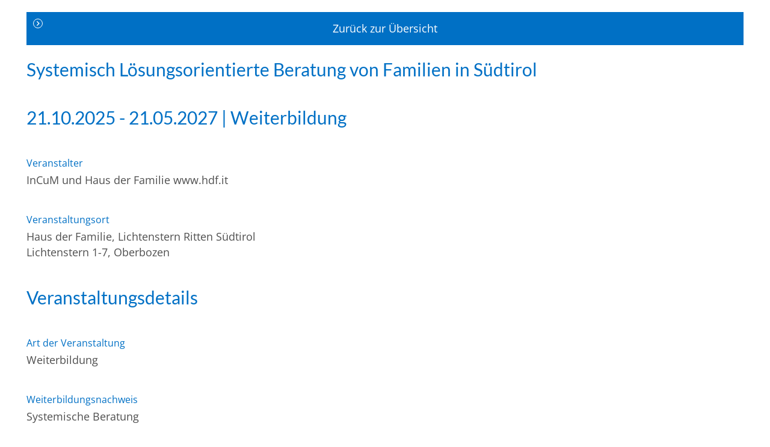

--- FILE ---
content_type: text/html; charset=UTF-8
request_url: https://systemische-gesellschaft.de/termine/140890/
body_size: 20833
content:
<!doctype html><html lang="de" prefix="og: https://ogp.me/ns#"><head><script data-no-optimize="1">var litespeed_docref=sessionStorage.getItem("litespeed_docref");litespeed_docref&&(Object.defineProperty(document,"referrer",{get:function(){return litespeed_docref}}),sessionStorage.removeItem("litespeed_docref"));</script> <meta charset="UTF-8">
<!--[if IE]><meta http-equiv="X-UA-Compatible" content="IE=edge,chrome=1"><![endif]--><title>Systemische Gesellschaft | Systemisch Lösungsorientierte Beratung von Familien in Südtirol - Systemische Gesellschaft</title><meta name="viewport" content="width=device-width,initial-scale=1.0"><style>img:is([sizes="auto" i], [sizes^="auto," i]) { contain-intrinsic-size: 3000px 1500px }</style> <script type="litespeed/javascript">window.koko_analytics={"url":"https:\/\/systemische-gesellschaft.de\/koko-analytics-collect.php","site_url":"https:\/\/systemische-gesellschaft.de","post_id":140890,"path":"\/termine\/140890\/","method":"none","use_cookie":!1}</script> <meta name="robots" content="follow, index, max-snippet:-1, max-video-preview:-1, max-image-preview:large"/><link rel="canonical" href="https://systemische-gesellschaft.de/termine/140890/" /><meta property="og:locale" content="de_DE" /><meta property="og:type" content="article" /><meta property="og:title" content="Systemisch Lösungsorientierte Beratung von Familien in Südtirol - Systemische Gesellschaft" /><meta property="og:url" content="https://systemische-gesellschaft.de/termine/140890/" /><meta property="og:site_name" content="Systemische Gesellschaft" /><meta property="og:updated_time" content="2025-08-15T09:47:33+02:00" /><meta name="twitter:card" content="summary_large_image" /><meta name="twitter:title" content="Systemisch Lösungsorientierte Beratung von Familien in Südtirol - Systemische Gesellschaft" /><link data-optimized="2" rel="stylesheet" href="https://systemische-gesellschaft.de/wp-content/litespeed/css/b87b9ce9040b74a626aef6eaa7382a88.css?ver=7260b" /><style id='safe-svg-svg-icon-style-inline-css'>.safe-svg-cover{text-align:center}.safe-svg-cover .safe-svg-inside{display:inline-block;max-width:100%}.safe-svg-cover svg{fill:currentColor;height:100%;max-height:100%;max-width:100%;width:100%}</style><style id='global-styles-inline-css'>:root{--wp--preset--aspect-ratio--square: 1;--wp--preset--aspect-ratio--4-3: 4/3;--wp--preset--aspect-ratio--3-4: 3/4;--wp--preset--aspect-ratio--3-2: 3/2;--wp--preset--aspect-ratio--2-3: 2/3;--wp--preset--aspect-ratio--16-9: 16/9;--wp--preset--aspect-ratio--9-16: 9/16;--wp--preset--color--black: #000000;--wp--preset--color--cyan-bluish-gray: #abb8c3;--wp--preset--color--white: #fff;--wp--preset--color--pale-pink: #f78da7;--wp--preset--color--vivid-red: #cf2e2e;--wp--preset--color--luminous-vivid-orange: #ff6900;--wp--preset--color--luminous-vivid-amber: #fcb900;--wp--preset--color--light-green-cyan: #7bdcb5;--wp--preset--color--vivid-green-cyan: #00d084;--wp--preset--color--pale-cyan-blue: #8ed1fc;--wp--preset--color--vivid-cyan-blue: #0693e3;--wp--preset--color--vivid-purple: #9b51e0;--wp--preset--color--basetext: var(--base-color-text);--wp--preset--color--accent: var(--base-color-accent);--wp--preset--color--light: var(--base-color-light);--wp--preset--color--background: var(--base-color-background);--wp--preset--gradient--vivid-cyan-blue-to-vivid-purple: linear-gradient(135deg,rgba(6,147,227,1) 0%,rgb(155,81,224) 100%);--wp--preset--gradient--light-green-cyan-to-vivid-green-cyan: linear-gradient(135deg,rgb(122,220,180) 0%,rgb(0,208,130) 100%);--wp--preset--gradient--luminous-vivid-amber-to-luminous-vivid-orange: linear-gradient(135deg,rgba(252,185,0,1) 0%,rgba(255,105,0,1) 100%);--wp--preset--gradient--luminous-vivid-orange-to-vivid-red: linear-gradient(135deg,rgba(255,105,0,1) 0%,rgb(207,46,46) 100%);--wp--preset--gradient--very-light-gray-to-cyan-bluish-gray: linear-gradient(135deg,rgb(238,238,238) 0%,rgb(169,184,195) 100%);--wp--preset--gradient--cool-to-warm-spectrum: linear-gradient(135deg,rgb(74,234,220) 0%,rgb(151,120,209) 20%,rgb(207,42,186) 40%,rgb(238,44,130) 60%,rgb(251,105,98) 80%,rgb(254,248,76) 100%);--wp--preset--gradient--blush-light-purple: linear-gradient(135deg,rgb(255,206,236) 0%,rgb(152,150,240) 100%);--wp--preset--gradient--blush-bordeaux: linear-gradient(135deg,rgb(254,205,165) 0%,rgb(254,45,45) 50%,rgb(107,0,62) 100%);--wp--preset--gradient--luminous-dusk: linear-gradient(135deg,rgb(255,203,112) 0%,rgb(199,81,192) 50%,rgb(65,88,208) 100%);--wp--preset--gradient--pale-ocean: linear-gradient(135deg,rgb(255,245,203) 0%,rgb(182,227,212) 50%,rgb(51,167,181) 100%);--wp--preset--gradient--electric-grass: linear-gradient(135deg,rgb(202,248,128) 0%,rgb(113,206,126) 100%);--wp--preset--gradient--midnight: linear-gradient(135deg,rgb(2,3,129) 0%,rgb(40,116,252) 100%);--wp--preset--font-size--small: 13px;--wp--preset--font-size--medium: 20px;--wp--preset--font-size--large: 36px;--wp--preset--font-size--x-large: 42px;--wp--preset--spacing--20: 0.44rem;--wp--preset--spacing--30: 0.67rem;--wp--preset--spacing--40: 1rem;--wp--preset--spacing--50: 1.5rem;--wp--preset--spacing--60: 2.25rem;--wp--preset--spacing--70: 3.38rem;--wp--preset--spacing--80: 5.06rem;--wp--preset--shadow--natural: 6px 6px 9px rgba(0, 0, 0, 0.2);--wp--preset--shadow--deep: 12px 12px 50px rgba(0, 0, 0, 0.4);--wp--preset--shadow--sharp: 6px 6px 0px rgba(0, 0, 0, 0.2);--wp--preset--shadow--outlined: 6px 6px 0px -3px rgba(255, 255, 255, 1), 6px 6px rgba(0, 0, 0, 1);--wp--preset--shadow--crisp: 6px 6px 0px rgba(0, 0, 0, 1);}.wp-block-button .wp-block-button__link{--wp--preset--font-size--small: var(--base-font-size-small);--wp--preset--font-size--medium: var(--base-font-size-medium);--wp--preset--font-size--base: var(--base-font-size);}:root { --wp--style--global--content-size: var(--base-content-width);--wp--style--global--wide-size: var(--base-layout-width); }:where(body) { margin: 0; }.wp-site-blocks > .alignleft { float: left; margin-right: 2em; }.wp-site-blocks > .alignright { float: right; margin-left: 2em; }.wp-site-blocks > .aligncenter { justify-content: center; margin-left: auto; margin-right: auto; }body{background-color: var(--base-color-background);color: var(--base-color-text);font-family: var(--base-font-family);font-size: var(--base-font-size);line-height: var(--base-line-height);margin-top: 0px;margin-right: 0px;margin-bottom: 0px;margin-left: 0px;padding-top: 0px;padding-right: 0px;padding-bottom: 0px;padding-left: 0px;}a:where(:not(.wp-element-button)){text-decoration: none;}:root :where(.wp-element-button, .wp-block-button__link){background-color: #32373c;border-width: 0;color: #fff;font-family: inherit;font-size: inherit;line-height: inherit;padding: calc(0.667em + 2px) calc(1.333em + 2px);text-decoration: none;}.has-black-color{color: var(--wp--preset--color--black) !important;}.has-cyan-bluish-gray-color{color: var(--wp--preset--color--cyan-bluish-gray) !important;}.has-white-color{color: var(--wp--preset--color--white) !important;}.has-pale-pink-color{color: var(--wp--preset--color--pale-pink) !important;}.has-vivid-red-color{color: var(--wp--preset--color--vivid-red) !important;}.has-luminous-vivid-orange-color{color: var(--wp--preset--color--luminous-vivid-orange) !important;}.has-luminous-vivid-amber-color{color: var(--wp--preset--color--luminous-vivid-amber) !important;}.has-light-green-cyan-color{color: var(--wp--preset--color--light-green-cyan) !important;}.has-vivid-green-cyan-color{color: var(--wp--preset--color--vivid-green-cyan) !important;}.has-pale-cyan-blue-color{color: var(--wp--preset--color--pale-cyan-blue) !important;}.has-vivid-cyan-blue-color{color: var(--wp--preset--color--vivid-cyan-blue) !important;}.has-vivid-purple-color{color: var(--wp--preset--color--vivid-purple) !important;}.has-basetext-color{color: var(--wp--preset--color--basetext) !important;}.has-accent-color{color: var(--wp--preset--color--accent) !important;}.has-light-color{color: var(--wp--preset--color--light) !important;}.has-background-color{color: var(--wp--preset--color--background) !important;}.has-black-background-color{background-color: var(--wp--preset--color--black) !important;}.has-cyan-bluish-gray-background-color{background-color: var(--wp--preset--color--cyan-bluish-gray) !important;}.has-white-background-color{background-color: var(--wp--preset--color--white) !important;}.has-pale-pink-background-color{background-color: var(--wp--preset--color--pale-pink) !important;}.has-vivid-red-background-color{background-color: var(--wp--preset--color--vivid-red) !important;}.has-luminous-vivid-orange-background-color{background-color: var(--wp--preset--color--luminous-vivid-orange) !important;}.has-luminous-vivid-amber-background-color{background-color: var(--wp--preset--color--luminous-vivid-amber) !important;}.has-light-green-cyan-background-color{background-color: var(--wp--preset--color--light-green-cyan) !important;}.has-vivid-green-cyan-background-color{background-color: var(--wp--preset--color--vivid-green-cyan) !important;}.has-pale-cyan-blue-background-color{background-color: var(--wp--preset--color--pale-cyan-blue) !important;}.has-vivid-cyan-blue-background-color{background-color: var(--wp--preset--color--vivid-cyan-blue) !important;}.has-vivid-purple-background-color{background-color: var(--wp--preset--color--vivid-purple) !important;}.has-basetext-background-color{background-color: var(--wp--preset--color--basetext) !important;}.has-accent-background-color{background-color: var(--wp--preset--color--accent) !important;}.has-light-background-color{background-color: var(--wp--preset--color--light) !important;}.has-background-background-color{background-color: var(--wp--preset--color--background) !important;}.has-black-border-color{border-color: var(--wp--preset--color--black) !important;}.has-cyan-bluish-gray-border-color{border-color: var(--wp--preset--color--cyan-bluish-gray) !important;}.has-white-border-color{border-color: var(--wp--preset--color--white) !important;}.has-pale-pink-border-color{border-color: var(--wp--preset--color--pale-pink) !important;}.has-vivid-red-border-color{border-color: var(--wp--preset--color--vivid-red) !important;}.has-luminous-vivid-orange-border-color{border-color: var(--wp--preset--color--luminous-vivid-orange) !important;}.has-luminous-vivid-amber-border-color{border-color: var(--wp--preset--color--luminous-vivid-amber) !important;}.has-light-green-cyan-border-color{border-color: var(--wp--preset--color--light-green-cyan) !important;}.has-vivid-green-cyan-border-color{border-color: var(--wp--preset--color--vivid-green-cyan) !important;}.has-pale-cyan-blue-border-color{border-color: var(--wp--preset--color--pale-cyan-blue) !important;}.has-vivid-cyan-blue-border-color{border-color: var(--wp--preset--color--vivid-cyan-blue) !important;}.has-vivid-purple-border-color{border-color: var(--wp--preset--color--vivid-purple) !important;}.has-basetext-border-color{border-color: var(--wp--preset--color--basetext) !important;}.has-accent-border-color{border-color: var(--wp--preset--color--accent) !important;}.has-light-border-color{border-color: var(--wp--preset--color--light) !important;}.has-background-border-color{border-color: var(--wp--preset--color--background) !important;}.has-vivid-cyan-blue-to-vivid-purple-gradient-background{background: var(--wp--preset--gradient--vivid-cyan-blue-to-vivid-purple) !important;}.has-light-green-cyan-to-vivid-green-cyan-gradient-background{background: var(--wp--preset--gradient--light-green-cyan-to-vivid-green-cyan) !important;}.has-luminous-vivid-amber-to-luminous-vivid-orange-gradient-background{background: var(--wp--preset--gradient--luminous-vivid-amber-to-luminous-vivid-orange) !important;}.has-luminous-vivid-orange-to-vivid-red-gradient-background{background: var(--wp--preset--gradient--luminous-vivid-orange-to-vivid-red) !important;}.has-very-light-gray-to-cyan-bluish-gray-gradient-background{background: var(--wp--preset--gradient--very-light-gray-to-cyan-bluish-gray) !important;}.has-cool-to-warm-spectrum-gradient-background{background: var(--wp--preset--gradient--cool-to-warm-spectrum) !important;}.has-blush-light-purple-gradient-background{background: var(--wp--preset--gradient--blush-light-purple) !important;}.has-blush-bordeaux-gradient-background{background: var(--wp--preset--gradient--blush-bordeaux) !important;}.has-luminous-dusk-gradient-background{background: var(--wp--preset--gradient--luminous-dusk) !important;}.has-pale-ocean-gradient-background{background: var(--wp--preset--gradient--pale-ocean) !important;}.has-electric-grass-gradient-background{background: var(--wp--preset--gradient--electric-grass) !important;}.has-midnight-gradient-background{background: var(--wp--preset--gradient--midnight) !important;}.has-small-font-size{font-size: var(--wp--preset--font-size--small) !important;}.has-medium-font-size{font-size: var(--wp--preset--font-size--medium) !important;}.has-large-font-size{font-size: var(--wp--preset--font-size--large) !important;}.has-x-large-font-size{font-size: var(--wp--preset--font-size--x-large) !important;}.wp-block-button .wp-block-button__link.has-small-font-size{font-size: var(--wp--preset--font-size--small) !important;}.wp-block-button .wp-block-button__link.has-medium-font-size{font-size: var(--wp--preset--font-size--medium) !important;}.wp-block-button .wp-block-button__link.has-base-font-size{font-size: var(--wp--preset--font-size--base) !important;}
:root :where(.wp-block-pullquote){font-size: 1.5em;line-height: 1.6;}</style> <script type="litespeed/javascript" data-src="https://systemische-gesellschaft.de/wp-includes/js/jquery/jquery.min.js" id="jquery-core-js"></script> <script id="acf-js-extra" type="litespeed/javascript">var acfL10n={"Are you sure?":"Bist du dir sicher?","Yes":"Ja","No":"Nein","Remove":"Entfernen","Cancel":"Abbrechen","Close modal":"Modal schlie\u00dfen","The changes you made will be lost if you navigate away from this page":"Deine \u00c4nderungen werden verlorengehen, wenn du diese Seite verl\u00e4sst","Validation successful":"Die \u00dcberpr\u00fcfung war erfolgreich","Validation failed":"Die \u00dcberpr\u00fcfung ist fehlgeschlagen","1 field requires attention":"1 Feld erfordert Aufmerksamkeit","%d fields require attention":"%d Felder erfordern Aufmerksamkeit","Edit field group":"Feldgruppe bearbeiten","Select Image":"Bild ausw\u00e4hlen","Edit Image":"Bild bearbeiten","Update Image":"Bild aktualisieren","All images":"Alle Bilder","Select File":"Datei ausw\u00e4hlen","Edit File":"Datei bearbeiten","Update File":"Datei aktualisieren","Maximum values reached ( {max} values )":"Die maximal m\u00f6glichen Werte wurden erreicht ({max} Werte)","Loading":"Wird geladen","No matches found":"Es wurde keine \u00dcbereinstimmung gefunden","Sorry, this browser does not support geolocation":"Dieser Browser unterst\u00fctzt leider keine Standortbestimmung","Minimum rows not reached ({min} rows)":"Mindestzahl der Eintr\u00e4ge hat ({min} Reihen) erreicht","Maximum rows reached ({max} rows)":"H\u00f6chstzahl der Eintr\u00e4ge hat ({max} Reihen) erreicht","layout":"Layout","layouts":"Eintr\u00e4ge","Fields":"Felder","Delete":"L\u00f6schen","Delete Layout":"Layout l\u00f6schen","This field requires at least {min} {label} {identifier}":"Dieses Feld erfordert mindestens {min} {label} {identifier}","This field has a limit of {max} {label} {identifier}":"Dieses Feld erlaubt h\u00f6chstens {max} {label} {identifier}","{available} {label} {identifier} available (max {max})":"{available} {label} {identifier} m\u00f6glich (max {max})","{required} {label} {identifier} required (min {min})":"{required} {label} {identifier} erforderlich (min {min})","Flexible Content requires at least 1 layout":"Flexibler Inhalt ben\u00f6tigt mindestens ein Layout","Add Image to Gallery":"Bild zur Galerie hinzuf\u00fcgen","Maximum selection reached":"Maximale Auswahl erreicht","Select.verb":"Ausw\u00e4hlen","Edit.verb":"Bearbeiten","Update.verb":"Aktualisieren","Uploaded to this post":"Zu diesem Beitrag hochgeladen","Expand Details":"Details einblenden","Collapse Details":"Details ausblenden","Restricted":"Eingeschr\u00e4nkt"}</script> <script id="wp-i18n-js-after" type="litespeed/javascript">wp.i18n.setLocaleData({'text direction\u0004ltr':['ltr']})</script> <script id="wp-a11y-js-translations" type="litespeed/javascript">(function(domain,translations){var localeData=translations.locale_data[domain]||translations.locale_data.messages;localeData[""].domain=domain;wp.i18n.setLocaleData(localeData,domain)})("default",{"translation-revision-date":"2025-11-23 00:11:34+0000","generator":"GlotPress\/4.0.3","domain":"messages","locale_data":{"messages":{"":{"domain":"messages","plural-forms":"nplurals=2; plural=n != 1;","lang":"de"},"Notifications":["Benachrichtigungen"]}},"comment":{"reference":"wp-includes\/js\/dist\/a11y.js"}})</script> <script id="jquery-ui-datepicker-js-after" type="litespeed/javascript">jQuery(function(jQuery){jQuery.datepicker.setDefaults({"closeText":"Schlie\u00dfen","currentText":"Heute","monthNames":["Januar","Februar","M\u00e4rz","April","Mai","Juni","Juli","August","September","Oktober","November","Dezember"],"monthNamesShort":["Jan.","Feb.","M\u00e4rz","Apr.","Mai","Juni","Juli","Aug.","Sep.","Okt.","Nov.","Dez."],"nextText":"Weiter","prevText":"Zur\u00fcck","dayNames":["Sonntag","Montag","Dienstag","Mittwoch","Donnerstag","Freitag","Samstag"],"dayNamesShort":["So.","Mo.","Di.","Mi.","Do.","Fr.","Sa."],"dayNamesMin":["S","M","D","M","D","F","S"],"dateFormat":"dd.mm.yy","firstDay":1,"isRTL":!1})})</script> <script id="wp-color-picker-js-translations" type="litespeed/javascript">(function(domain,translations){var localeData=translations.locale_data[domain]||translations.locale_data.messages;localeData[""].domain=domain;wp.i18n.setLocaleData(localeData,domain)})("default",{"translation-revision-date":"2025-11-25 02:57:16+0000","generator":"GlotPress\/4.0.3","domain":"messages","locale_data":{"messages":{"":{"domain":"messages","plural-forms":"nplurals=2; plural=n != 1;","lang":"de"},"Clear color":["Farbe l\u00f6schen"],"Select default color":["Standardfarbe ausw\u00e4hlen"],"Select Color":["Farbe ausw\u00e4hlen"],"Color value":["Farbwert"],"Clear":["Leeren"],"Default":["Standard"]}},"comment":{"reference":"wp-admin\/js\/color-picker.js"}})</script> <style>body.wp-admin #wp-admin-bar-comments { display: none }</style><link rel="icon" href="https://systemische-gesellschaft.de/wp-content/uploads/2024/11/cropped-favicon-1-32x32.png" sizes="32x32" /><link rel="icon" href="https://systemische-gesellschaft.de/wp-content/uploads/2024/11/cropped-favicon-1-192x192.png" sizes="192x192" /><link rel="apple-touch-icon" href="https://systemische-gesellschaft.de/wp-content/uploads/2024/11/cropped-favicon-1-180x180.png" /><meta name="msapplication-TileImage" content="https://systemische-gesellschaft.de/wp-content/uploads/2024/11/cropped-favicon-1-270x270.png" /></head><body class="wp-singular termin-template-default single single-termin postid-140890 wp-embed-responsive wp-theme-systemische-gesellschaft not-home"><div class="feature-consent-dialog is-style-popup" data-expire="30"><form name="feature-consent-dialog"><div class="feature-consent-dialog__window"><h3>Wir benötigen Ihre Zustimmung!</h3><div class="feature-consent-dialog__intro"><p>
Wir verwenden Cookies und externe Dienste, um Inhalte auf dieser Webseite zu personalisieren oder Funktionen anzubieten.
Mehr zur Verarbeitung Ihrer personenbezogenen Daten finden Sie in unseren                       <a class="feature-consent-dialog__privacy-link" href="https://systemische-gesellschaft.de/impressum/datenschutz/" target="_self">Datenschutzinformationen</a></p></div><div class="feature-consent-dialog__script-groups"><ul><li>
<input type="checkbox" id="essential" name="essential" value="essential" checked disabled>
<label for="essential">
<span>Essentielle Skripte</span>
<span class="info-toggle">Infos</span>
</label><div class="info hide">Cookies, die zur Benutzung der Seite unbedingt notwendig sind: consent-dialog (Steuerung von Cookies/Einwilligung)<br />
Nähere Informationen entnehmen Sie bitte unseren <a href="https://systemische-gesellschaft.de/impressum/datenschutz/">Datenschutzinformationen</a>.</div></li><li>
<input type="checkbox" id="external" name="external" value="external">
<label for="external">
<span>Externe Medien</span>
<span class="info-toggle">Infos</span>
</label><div class="info hide"><strong>Google Maps</strong><br><br />
Diese  Webseite  nutzt  Google  Maps  der  Google  Ireland  Limited  mit  Sitz  in  Irland  als Kartendienst.<br />
Die Verarbeitung Ihrer Daten erfolgt nur auf Basis Ihrer Einwilligung (Art. 6 Abs. 1 lit. a i.V.m. Art. 49 Abs. 1 lit. a DSGVO).<br />
Wenn Sie einer Nutzung einwilligen, werden Ihre Daten in der Regel an einen Server von Google in den USA übertragen<br />
und  dort  gespeichert.  In  den  USA  besteht  kein  mit  den  Vorgaben  der  DSGVO  vergleichbares Datenschutzniveau.<br />
Es ist möglich, dass staatliche Stellen auf personenbezogene  Daten  zugreifen,  ohne  dass  wir  oder  Sie  davon  erfahren.<br />
Eine  effektive Durchsetzung Ihrer Rechte ist in den USA voraussichtlich nicht möglich. Nähere Informationen zu Übermittlung<br />
von Daten in ein nicht-sicheres Drittland entnehmen Sie bitte unseren Datenschutzinformationen <a href="https://systemische-gesellschaft.de/impressum/datenschutz/">Datenschutzinformationen</a>.</div></li></ul></div><div class="feature-consent-dialog__options"><div class="consent-all">
<button class="theme-button is-style-secondary">
Allen zustimmen          </button></div><div class="consent-selection">
<button class="theme-button is-style-secondary">
Auswahl zustimmen            </button></div><div class="consent-none">
<button class="theme-button is-style-secondary">
Alle ablehnen            </button></div></div></div></form></div><header class="feature-header feature-header--mobile hide-desktop"><div class="feature-header--mobile__topbar"><div class="feature-header--mobile__layout"><div>  <button class="feature-mobile-nav feature-mobile-nav__toggle feature-mobile-nav__toggle--Main"></button></div>
<a href="https://systemische-gesellschaft.de/login/" class="feature-mobile-nav__member-button"></a></div><div class="feature-mobile-nav mode-toggle"><ul id="menu-main" class="menu"><li class=' menu-item menu-item-type-post_type menu-item-object-page menu-item-has-children'><a href="https://systemische-gesellschaft.de/verband/">Verband</a><button class="toggle-sub-menu"></button><ul class="sub-menu"><li class=' menu-item menu-item-type-post_type menu-item-object-page menu-item-has-children'><a href="https://systemische-gesellschaft.de/verband/aufgaben/">Aufgaben</a><button class="toggle-sub-menu"></button><ul class="sub-menu"><li class=' menu-item menu-item-type-post_type menu-item-object-page'><a href="https://systemische-gesellschaft.de/verband/aufgaben/qualitaetsstandards/">Qualitätssicherung</a></li><li class=' menu-item menu-item-type-post_type menu-item-object-page'><a href="https://systemische-gesellschaft.de/verband/aufgaben/ressorts/">Ressorts</a></li><li class=' menu-item menu-item-type-post_type menu-item-object-page'><a href="https://systemische-gesellschaft.de/verband/aufgaben/wissenschaft/">Wissenschaft</a></li><li class=' menu-item menu-item-type-post_type menu-item-object-page'><a href="https://systemische-gesellschaft.de/verband/aufgaben/fachdiskussionen/">Fachdiskussionen</a></li><li class=' menu-item menu-item-type-post_type menu-item-object-page'><a href="https://systemische-gesellschaft.de/verband/aufgaben/kooperationen/">Kooperationen</a></li><li class=' menu-item menu-item-type-post_type menu-item-object-page'><a href="https://systemische-gesellschaft.de/verband/aufgaben/oeffentlichkeitsarbeit/">Öffentlichkeitsarbeit</a></li></ul></li><li class=' menu-item menu-item-type-post_type menu-item-object-page menu-item-has-children'><a href="https://systemische-gesellschaft.de/verband/position/">Position</a><button class="toggle-sub-menu"></button><ul class="sub-menu"><li class=' menu-item menu-item-type-post_type menu-item-object-page'><a href="https://systemische-gesellschaft.de/verband/position/grundsaetze-systemischen-denkens-und-handelns-in-der-sg/">Grundsätze</a></li><li class=' menu-item menu-item-type-post_type menu-item-object-page'><a href="https://systemische-gesellschaft.de/verband/position/positionsbestimmung/">Positionsbestimmung</a></li><li class=' menu-item menu-item-type-post_type menu-item-object-page'><a href="https://systemische-gesellschaft.de/verband/position/ethik-richtlinien/">Ethik-Richtlinien</a></li><li class=' menu-item menu-item-type-post_type menu-item-object-page'><a href="https://systemische-gesellschaft.de/verband/position/systemische-supervision/">Systemische Supervision</a></li><li class=' menu-item menu-item-type-post_type menu-item-object-page'><a href="https://systemische-gesellschaft.de/verband/position/aufstellung-hellinger/">Aufstellungsarbeit</a></li><li class=' menu-item menu-item-type-post_type menu-item-object-page'><a href="https://systemische-gesellschaft.de/verband/position/aufsuchende-familientherapie/">Aufsuchende Familientherapie</a></li><li class=' menu-item menu-item-type-post_type menu-item-object-page'><a href="https://systemische-gesellschaft.de/verband/position/systemische-therapie/">Systemische Therapie</a></li></ul></li><li class=' menu-item menu-item-type-post_type menu-item-object-page menu-item-has-children'><a href="https://systemische-gesellschaft.de/verband/organe/">Organe</a><button class="toggle-sub-menu"></button><ul class="sub-menu"><li class=' menu-item menu-item-type-post_type menu-item-object-page'><a href="https://systemische-gesellschaft.de/organigramm/">Organigramm</a></li><li class=' menu-item menu-item-type-post_type menu-item-object-page'><a href="https://systemische-gesellschaft.de/verband/organe/mitgliederversammlung/">Mitgliederversammlung</a></li><li class=' menu-item menu-item-type-post_type menu-item-object-page'><a href="https://systemische-gesellschaft.de/verband/organe/vorstand/">Vorstand</a></li><li class=' menu-item menu-item-type-post_type menu-item-object-page'><a href="https://systemische-gesellschaft.de/verband/organe/gremien/">Gremien</a></li><li class=' menu-item menu-item-type-post_type menu-item-object-page'><a href="https://systemische-gesellschaft.de/verband/organe/ausschuesse/">Ausschüsse</a></li><li class=' menu-item menu-item-type-post_type menu-item-object-page'><a href="https://systemische-gesellschaft.de/verband/organe/ethik-rat/">Ethik-Rat</a></li><li class=' menu-item menu-item-type-post_type menu-item-object-page'><a href="https://systemische-gesellschaft.de/verband/organe/stelle-fuer-verzwickte-faelle/">Stelle für verzwickte Fälle</a></li></ul></li><li class=' menu-item menu-item-type-post_type menu-item-object-page menu-item-has-children'><a href="https://systemische-gesellschaft.de/verband/geschaeftsstelle/">Geschäftsstelle</a><button class="toggle-sub-menu"></button><ul class="sub-menu"><li class=' menu-item menu-item-type-post_type menu-item-object-page'><a href="https://systemische-gesellschaft.de/verband/geschaeftsstelle/kennenlernen/">kennenlernen</a></li><li class=' menu-item menu-item-type-post_type menu-item-object-page'><a href="https://systemische-gesellschaft.de/verband/geschaeftsstelle/kontaktieren/">kontaktieren</a></li><li class=' menu-item menu-item-type-post_type menu-item-object-page'><a href="https://systemische-gesellschaft.de/141031-2/">Stellenangebote</a></li></ul></li></ul></li><li class=' menu-item menu-item-type-post_type menu-item-object-page menu-item-has-children'><a href="https://systemische-gesellschaft.de/mitglieder/">Mitglieder</a><button class="toggle-sub-menu"></button><ul class="sub-menu"><li class=' menu-item menu-item-type-post_type menu-item-object-page menu-item-has-children'><a href="https://systemische-gesellschaft.de/mitglieder/sg-mitglieder/">SG-Mitglieder</a><button class="toggle-sub-menu"></button><ul class="sub-menu"><li class=' menu-item menu-item-type-post_type menu-item-object-page'><a href="https://systemische-gesellschaft.de/mitglieder/sg-mitglieder/mitglied-werden/">Mitglied werden</a></li><li class=' menu-item menu-item-type-post_type menu-item-object-page'><a href="https://systemische-gesellschaft.de/mitglieder/sg-mitglieder/beitragsordnung/">Beitragsordnung</a></li><li class=' menu-item menu-item-type-post_type menu-item-object-page'><a href="https://systemische-gesellschaft.de/mitglieder/sg-mitglieder/ehrenmitglieder/">Ehrenmitglieder</a></li><li class=' menu-item menu-item-type-post_type menu-item-object-page'><a href="https://systemische-gesellschaft.de/mitglieder/sg-mitglieder/mitglied-werden/faqs/">FAQs</a></li></ul></li><li class=' menu-item menu-item-type-post_type menu-item-object-page menu-item-has-children'><a href="https://systemische-gesellschaft.de/mitglieder/sg-institute/">SG-Institute</a><button class="toggle-sub-menu"></button><ul class="sub-menu"><li class=' menu-item menu-item-type-post_type menu-item-object-page'><a href="https://systemische-gesellschaft.de/mitglieder/sg-institute/institute-praesentationen/">Institute-Präsentationen</a></li><li class=' menu-item menu-item-type-post_type menu-item-object-page'><a href="https://systemische-gesellschaft.de/mitglieder/sg-institute/mitgliedsinstitut-werden/">Mitgliedsinstitut werden</a></li></ul></li></ul></li><li class=' menu-item menu-item-type-post_type menu-item-object-page menu-item-has-children'><a href="https://systemische-gesellschaft.de/systemischer-ansatz/">Systemischer Ansatz</a><button class="toggle-sub-menu"></button><ul class="sub-menu"><li class=' menu-item menu-item-type-post_type menu-item-object-page'><a href="https://systemische-gesellschaft.de/systemischer-ansatz/was-ist-systemisch/">Was ist systemisch?</a></li><li class=' menu-item menu-item-type-post_type menu-item-object-page'><a href="https://systemische-gesellschaft.de/systemischer-ansatz/was-ist-systemisch/methoden/">Methoden</a></li></ul></li><li class=' menu-item menu-item-type-post_type menu-item-object-page menu-item-has-children'><a href="https://systemische-gesellschaft.de/weiterbildung/">Weiterbildung</a><button class="toggle-sub-menu"></button><ul class="sub-menu"><li class=' menu-item menu-item-type-post_type menu-item-object-page menu-item-has-children'><a href="https://systemische-gesellschaft.de/weiterbildung/arbeitsbereiche/">Praxisbereiche</a><button class="toggle-sub-menu"></button><ul class="sub-menu"><li class=' menu-item menu-item-type-post_type menu-item-object-page'><a href="https://systemische-gesellschaft.de/weiterbildung/arbeitsbereiche/50900-2/">Systemische Beratung</a></li><li class=' menu-item menu-item-type-post_type menu-item-object-page'><a href="https://systemische-gesellschaft.de/weiterbildung/arbeitsbereiche/systemische-therapie-u-beratung/">Systemische Therapie</a></li><li class=' menu-item menu-item-type-post_type menu-item-object-page'><a href="https://systemische-gesellschaft.de/weiterbildung/arbeitsbereiche/systemische-kinder-und-jugendlichentherapie/">Systemische Kinder- und Jugendlichentherapie</a></li><li class=' menu-item menu-item-type-post_type menu-item-object-page'><a href="https://systemische-gesellschaft.de/weiterbildung/arbeitsbereiche/systemisches-coaching/">Systemisches Coaching</a></li><li class=' menu-item menu-item-type-post_type menu-item-object-page'><a href="https://systemische-gesellschaft.de/weiterbildung/arbeitsbereiche/systemische-supervisio/">Systemische Supervision</a></li><li class=' menu-item menu-item-type-post_type menu-item-object-page'><a href="https://systemische-gesellschaft.de/weiterbildung/arbeitsbereiche/systemische-organisationsentwicklung-2/">Systemische Organisationsentwicklung</a></li><li class=' menu-item menu-item-type-post_type menu-item-object-page'><a href="https://systemische-gesellschaft.de/weiterbildung/arbeitsbereiche/systemische-mediation/">Systemische Mediation</a></li><li class=' menu-item menu-item-type-post_type menu-item-object-page'><a href="https://systemische-gesellschaft.de/weiterbildung/arbeitsbereiche/systemische-paartherapie/">Systemische Paartherapie</a></li></ul></li><li class=' menu-item menu-item-type-post_type menu-item-object-page menu-item-has-children'><a href="https://systemische-gesellschaft.de/weiterbildung/nachweis-beantragen/">Weiterbildungsnachweise & Beantragung</a><button class="toggle-sub-menu"></button><ul class="sub-menu"><li class=' menu-item menu-item-type-custom menu-item-object-custom'><a href="https://systemische-gesellschaft.de/weiterbildung/rahmenrichtlinien/">Rahmenrichtlinien für Weiterbildungsnachweise (SG)</a></li><li class=' menu-item menu-item-type-custom menu-item-object-custom'><a href="https://systemische-gesellschaft.de/weiterbildung/rahmenrichtlinien/#ln">Rahmenrichtlinien für Lehrendennachweise (SG)</a></li><li class=' menu-item menu-item-type-post_type menu-item-object-page'><a href="https://systemische-gesellschaft.de/weiterbildung/faqs/">FAQ</a></li></ul></li></ul></li><li class=' menu-item menu-item-type-post_type menu-item-object-page menu-item-has-children'><a href="https://systemische-gesellschaft.de/service/">Service</a><button class="toggle-sub-menu"></button><ul class="sub-menu"><li class=' menu-item menu-item-type-post_type menu-item-object-page menu-item-has-children'><a href="https://systemische-gesellschaft.de/service/sg-aktivitaeten/">SG-Aktivitäten</a><button class="toggle-sub-menu"></button><ul class="sub-menu"><li class=' menu-item menu-item-type-post_type menu-item-object-page'><a href="https://systemische-gesellschaft.de/service/sg-aktivitaeten/newsletter/">Newsletter</a></li><li class=' menu-item menu-item-type-post_type menu-item-object-page'><a href="https://systemische-gesellschaft.de/service/sg-aktivitaeten/regionalgruppen/">Arbeitsgruppen</a></li><li class=' menu-item menu-item-type-custom menu-item-object-custom'><a href="https://systemische-gesellschaft.de/mdk/">Macht- & Diskriminierungskritik</a></li><li class=' menu-item menu-item-type-post_type menu-item-object-page'><a href="https://systemische-gesellschaft.de/service/sg-aktivitaeten/wb-teilnehmende/">WB-Teilnehmende</a></li></ul></li><li class=' menu-item menu-item-type-post_type menu-item-object-page menu-item-has-children'><a href="https://systemische-gesellschaft.de/service/auszeichnung/">Auszeichnung</a><button class="toggle-sub-menu"></button><ul class="sub-menu"><li class=' menu-item menu-item-type-post_type menu-item-object-page'><a href="https://systemische-gesellschaft.de/service/auszeichnung/kristina-hahn-preis-2023/">Kristina-Hahn-Preis</a></li><li class=' menu-item menu-item-type-post_type menu-item-object-page'><a href="https://systemische-gesellschaft.de/service/auszeichnung/sg-praxispreis/">SG-Praxispreis</a></li><li class=' menu-item menu-item-type-post_type menu-item-object-page'><a href="https://systemische-gesellschaft.de/service/auszeichnung/sg-qualitaetssiegel/">SG-Qualitätssiegel</a></li></ul></li><li class=' menu-item menu-item-type-post_type menu-item-object-page menu-item-has-children'><a href="https://systemische-gesellschaft.de/service/gesucht-gefunden/">Gesucht-Gefunden</a><button class="toggle-sub-menu"></button><ul class="sub-menu"><li class=' menu-item menu-item-type-post_type menu-item-object-page'><a href="https://systemische-gesellschaft.de/service/gesucht-gefunden/stellenboerse/">Stellenbörse</a></li><li class=' menu-item menu-item-type-post_type menu-item-object-page'><a href="https://systemische-gesellschaft.de/service/gesucht-gefunden/raumboerse/">Raumbörse</a></li></ul></li><li class=' menu-item menu-item-type-post_type menu-item-object-page menu-item-has-children'><a href="https://systemische-gesellschaft.de/service/mailing-liste/">SG-Forum</a><button class="toggle-sub-menu"></button><ul class="sub-menu"><li class=' menu-item menu-item-type-post_type menu-item-object-page'><a href="https://systemische-gesellschaft.de/service/mailing-liste/informationen-zur-mailing-liste/">Informationen</a></li><li class=' menu-item menu-item-type-post_type menu-item-object-page'><a href="https://systemische-gesellschaft.de/service/mailing-liste/regeln-fuer-die-teilnahme-an-der-mailingliste/">Teilnahmeregeln</a></li><li class=' menu-item menu-item-type-post_type menu-item-object-page'><a href="https://systemische-gesellschaft.de/service/mailing-liste/empfangen-und-senden-von-beitraegen/">Bedienungsanleitung</a></li></ul></li><li class=' menu-item menu-item-type-post_type menu-item-object-page menu-item-has-children'><a href="https://systemische-gesellschaft.de/service/literatur/">Literatur</a><button class="toggle-sub-menu"></button><ul class="sub-menu"><li class=' menu-item menu-item-type-post_type menu-item-object-page'><a href="https://systemische-gesellschaft.de/service/literatur/zeitschriften-periodika/">Zeitschriften (Periodika)</a></li><li class=' menu-item menu-item-type-post_type menu-item-object-page'><a href="https://systemische-gesellschaft.de/service/literatur/online-journale/">Online-Journale</a></li><li class=' menu-item menu-item-type-post_type menu-item-object-page'><a href="https://systemische-gesellschaft.de/service/literatur/verlagsangebote/">Verlagsangebote</a></li></ul></li><li class=' menu-item menu-item-type-post_type menu-item-object-page'><a href="https://systemische-gesellschaft.de/service/links/">Links</a></li><li class=' menu-item menu-item-type-post_type menu-item-object-page'><a href="https://systemische-gesellschaft.de/service/zeitschrift-systeme/">Zeitschrift „systeme“</a></li></ul></li><li class=' menu-item menu-item-type-post_type menu-item-object-page'><a href="https://systemische-gesellschaft.de/fachleute/">Fachleutesuche</a></li><li class=' menu-item menu-item-type-post_type menu-item-object-page'><a href="https://systemische-gesellschaft.de/termine/">Termine</a></li><li class=' menu-item menu-item-type-post_type menu-item-object-page menu-item-has-children'><a href="https://systemische-gesellschaft.de/medien/">Medien</a><button class="toggle-sub-menu"></button><ul class="sub-menu"><li class=' menu-item menu-item-type-post_type menu-item-object-page'><a href="https://systemische-gesellschaft.de/medien/informationen-zum-download/">Infomaterial</a></li><li class=' menu-item menu-item-type-post_type menu-item-object-page'><a href="https://systemische-gesellschaft.de/medien/kurzinfo-zur-sg/">Kurzinfo zur SG</a></li><li class=' menu-item menu-item-type-post_type menu-item-object-page'><a href="https://systemische-gesellschaft.de/medien/meldungen/">Meldungen</a></li></ul></li></ul></div></div><div class="site-layout-container"><div class="feature-header__logo">
<a href="https://systemische-gesellschaft.de" title="Systemische Gesellschaft">
<img data-lazyloaded="1" src="[data-uri]" width="311" height="90" data-src="https://systemische-gesellschaft.de/wp-content/themes/systemische-gesellschaft/modules/feature-header/assets/logo_sg.png" alt="logo systemische gesellschaft" />
</a></div></div></header><header class="feature-header hide-mobile hide-tablet"><div class="site-layout-container"><section class="feature-header__topbar alignwide"><div class="feature-header__logo">
<a href="https://systemische-gesellschaft.de" title="Systemische Gesellschaft">
<img data-lazyloaded="1" src="[data-uri]" width="311" height="90" data-src="https://systemische-gesellschaft.de/wp-content/themes/systemische-gesellschaft/modules/feature-header/assets/logo_sg.png" alt="logo systemische gesellschaft" />
</a></div><nav class="feature-header__usernav alignwide"><ul id="menu-user_out" class="menu logged-out"><li id="menu-item-124960" class="feature-header__usernav--english menu-item menu-item-type-post_type menu-item-object-page menu-item-124960"><a href="https://systemische-gesellschaft.de/systemic-society/">EN</a></li><li id="menu-item-124962" class="feature-header__usernav--contact menu-item menu-item-type-post_type menu-item-object-page menu-item-124962"><a href="https://systemische-gesellschaft.de/verband/geschaeftsstelle/kontaktieren/">Kontakt</a></li><li id="menu-item-124961" class="feature-header__usernav--login menu-item menu-item-type-post_type menu-item-object-page menu-item-124961"><a href="https://systemische-gesellschaft.de/login/">Mitglieder-Login</a></li></ul></nav></section><section class="feature-header__navbar alignwide"><ul id="menu-main-1" class="menu multilevel"><li id="menu-item-88362" class="menu-item menu-item-type-post_type menu-item-object-page menu-item-has-children menu-item-88362"><a href="https://systemische-gesellschaft.de/verband/">Verband</a><ul class="sub-menu"><li id="menu-item-88370" class="menu-item menu-item-type-post_type menu-item-object-page menu-item-has-children menu-item-88370"><a href="https://systemische-gesellschaft.de/verband/aufgaben/">Aufgaben</a><ul class="sub-menu"><li id="menu-item-88374" class="menu-item menu-item-type-post_type menu-item-object-page menu-item-88374"><a href="https://systemische-gesellschaft.de/verband/aufgaben/qualitaetsstandards/">Qualitätssicherung</a></li><li id="menu-item-88375" class="menu-item menu-item-type-post_type menu-item-object-page menu-item-88375"><a href="https://systemische-gesellschaft.de/verband/aufgaben/ressorts/">Ressorts</a></li><li id="menu-item-88376" class="menu-item menu-item-type-post_type menu-item-object-page menu-item-88376"><a href="https://systemische-gesellschaft.de/verband/aufgaben/wissenschaft/">Wissenschaft</a></li><li id="menu-item-88377" class="menu-item menu-item-type-post_type menu-item-object-page menu-item-88377"><a href="https://systemische-gesellschaft.de/verband/aufgaben/fachdiskussionen/">Fachdiskussionen</a></li><li id="menu-item-88380" class="menu-item menu-item-type-post_type menu-item-object-page menu-item-88380"><a href="https://systemische-gesellschaft.de/verband/aufgaben/kooperationen/">Kooperationen</a></li><li id="menu-item-88379" class="menu-item menu-item-type-post_type menu-item-object-page menu-item-88379"><a href="https://systemische-gesellschaft.de/verband/aufgaben/oeffentlichkeitsarbeit/">Öffentlichkeitsarbeit</a></li></ul></li><li id="menu-item-88371" class="menu-item menu-item-type-post_type menu-item-object-page menu-item-has-children menu-item-88371"><a href="https://systemische-gesellschaft.de/verband/position/">Position</a><ul class="sub-menu"><li id="menu-item-122981" class="menu-item menu-item-type-post_type menu-item-object-page menu-item-122981"><a href="https://systemische-gesellschaft.de/verband/position/grundsaetze-systemischen-denkens-und-handelns-in-der-sg/">Grundsätze</a></li><li id="menu-item-88381" class="menu-item menu-item-type-post_type menu-item-object-page menu-item-88381"><a href="https://systemische-gesellschaft.de/verband/position/positionsbestimmung/">Positionsbestimmung</a></li><li id="menu-item-108898" class="menu-item menu-item-type-post_type menu-item-object-page menu-item-108898"><a href="https://systemische-gesellschaft.de/verband/position/ethik-richtlinien/">Ethik-Richtlinien</a></li><li id="menu-item-109514" class="menu-item menu-item-type-post_type menu-item-object-page menu-item-109514"><a href="https://systemische-gesellschaft.de/verband/position/systemische-supervision/">Systemische Supervision</a></li><li id="menu-item-104313" class="menu-item menu-item-type-post_type menu-item-object-page menu-item-104313"><a href="https://systemische-gesellschaft.de/verband/position/aufstellung-hellinger/">Aufstellungsarbeit</a></li><li id="menu-item-88383" class="menu-item menu-item-type-post_type menu-item-object-page menu-item-88383"><a href="https://systemische-gesellschaft.de/verband/position/aufsuchende-familientherapie/">Aufsuchende Familientherapie</a></li><li id="menu-item-148607" class="menu-item menu-item-type-post_type menu-item-object-page menu-item-148607"><a href="https://systemische-gesellschaft.de/verband/position/systemische-therapie/">Systemische Therapie</a></li></ul></li><li id="menu-item-88372" class="menu-item menu-item-type-post_type menu-item-object-page menu-item-has-children menu-item-88372"><a href="https://systemische-gesellschaft.de/verband/organe/">Organe</a><ul class="sub-menu"><li id="menu-item-141712" class="menu-item menu-item-type-post_type menu-item-object-page menu-item-141712"><a href="https://systemische-gesellschaft.de/organigramm/">Organigramm</a></li><li id="menu-item-88384" class="menu-item menu-item-type-post_type menu-item-object-page menu-item-88384"><a href="https://systemische-gesellschaft.de/verband/organe/mitgliederversammlung/">Mitgliederversammlung</a></li><li id="menu-item-88385" class="menu-item menu-item-type-post_type menu-item-object-page menu-item-88385"><a href="https://systemische-gesellschaft.de/verband/organe/vorstand/">Vorstand</a></li><li id="menu-item-88386" class="menu-item menu-item-type-post_type menu-item-object-page menu-item-88386"><a href="https://systemische-gesellschaft.de/verband/organe/gremien/">Gremien</a></li><li id="menu-item-88387" class="menu-item menu-item-type-post_type menu-item-object-page menu-item-88387"><a href="https://systemische-gesellschaft.de/verband/organe/ausschuesse/">Ausschüsse</a></li><li id="menu-item-88388" class="menu-item menu-item-type-post_type menu-item-object-page menu-item-88388"><a href="https://systemische-gesellschaft.de/verband/organe/ethik-rat/">Ethik-Rat</a></li><li id="menu-item-88389" class="menu-item menu-item-type-post_type menu-item-object-page menu-item-88389"><a href="https://systemische-gesellschaft.de/verband/organe/stelle-fuer-verzwickte-faelle/">Stelle für verzwickte Fälle</a></li></ul></li><li id="menu-item-88373" class="menu-item menu-item-type-post_type menu-item-object-page menu-item-has-children menu-item-88373"><a href="https://systemische-gesellschaft.de/verband/geschaeftsstelle/">Geschäftsstelle</a><ul class="sub-menu"><li id="menu-item-88390" class="menu-item menu-item-type-post_type menu-item-object-page menu-item-88390"><a href="https://systemische-gesellschaft.de/verband/geschaeftsstelle/kennenlernen/">kennenlernen</a></li><li id="menu-item-88391" class="menu-item menu-item-type-post_type menu-item-object-page menu-item-88391"><a href="https://systemische-gesellschaft.de/verband/geschaeftsstelle/kontaktieren/">kontaktieren</a></li><li id="menu-item-141038" class="menu-item menu-item-type-post_type menu-item-object-page menu-item-141038"><a href="https://systemische-gesellschaft.de/141031-2/">Stellenangebote</a></li></ul></li></ul></li><li id="menu-item-99410" class="menu-item menu-item-type-post_type menu-item-object-page menu-item-has-children menu-item-99410"><a href="https://systemische-gesellschaft.de/mitglieder/">Mitglieder</a><ul class="sub-menu"><li id="menu-item-88395" class="menu-item menu-item-type-post_type menu-item-object-page menu-item-has-children menu-item-88395"><a href="https://systemische-gesellschaft.de/mitglieder/sg-mitglieder/">SG-Mitglieder</a><ul class="sub-menu"><li id="menu-item-120901" class="menu-item menu-item-type-post_type menu-item-object-page menu-item-120901"><a href="https://systemische-gesellschaft.de/mitglieder/sg-mitglieder/mitglied-werden/">Mitglied werden</a></li><li id="menu-item-106016" class="menu-item menu-item-type-post_type menu-item-object-page menu-item-106016"><a href="https://systemische-gesellschaft.de/mitglieder/sg-mitglieder/beitragsordnung/">Beitragsordnung</a></li><li id="menu-item-88394" class="menu-item menu-item-type-post_type menu-item-object-page menu-item-88394"><a href="https://systemische-gesellschaft.de/mitglieder/sg-mitglieder/ehrenmitglieder/">Ehrenmitglieder</a></li><li id="menu-item-121028" class="menu-item menu-item-type-post_type menu-item-object-page menu-item-121028"><a href="https://systemische-gesellschaft.de/mitglieder/sg-mitglieder/mitglied-werden/faqs/">FAQs</a></li></ul></li><li id="menu-item-88429" class="menu-item menu-item-type-post_type menu-item-object-page menu-item-has-children menu-item-88429"><a href="https://systemische-gesellschaft.de/mitglieder/sg-institute/">SG-Institute</a><ul class="sub-menu"><li id="menu-item-88430" class="menu-item menu-item-type-post_type menu-item-object-page menu-item-88430"><a href="https://systemische-gesellschaft.de/mitglieder/sg-institute/institute-praesentationen/">Institute-Präsentationen</a></li><li id="menu-item-88431" class="menu-item menu-item-type-post_type menu-item-object-page menu-item-88431"><a href="https://systemische-gesellschaft.de/mitglieder/sg-institute/mitgliedsinstitut-werden/">Mitgliedsinstitut werden</a></li></ul></li></ul></li><li id="menu-item-88364" class="menu-item menu-item-type-post_type menu-item-object-page menu-item-has-children menu-item-88364"><a href="https://systemische-gesellschaft.de/systemischer-ansatz/">Systemischer Ansatz</a><ul class="sub-menu"><li id="menu-item-88433" class="menu-item menu-item-type-post_type menu-item-object-page menu-item-88433"><a href="https://systemische-gesellschaft.de/systemischer-ansatz/was-ist-systemisch/">Was ist systemisch?</a></li><li id="menu-item-88434" class="menu-item menu-item-type-post_type menu-item-object-page menu-item-88434"><a href="https://systemische-gesellschaft.de/systemischer-ansatz/was-ist-systemisch/methoden/">Methoden</a></li></ul></li><li id="menu-item-88365" class="menu-item menu-item-type-post_type menu-item-object-page menu-item-has-children menu-item-88365"><a href="https://systemische-gesellschaft.de/weiterbildung/">Weiterbildung</a><ul class="sub-menu"><li id="menu-item-88435" class="menu-item menu-item-type-post_type menu-item-object-page menu-item-has-children menu-item-88435"><a href="https://systemische-gesellschaft.de/weiterbildung/arbeitsbereiche/">Praxisbereiche</a><ul class="sub-menu"><li id="menu-item-88436" class="menu-item menu-item-type-post_type menu-item-object-page menu-item-88436"><a href="https://systemische-gesellschaft.de/weiterbildung/arbeitsbereiche/50900-2/">Systemische Beratung</a></li><li id="menu-item-88440" class="menu-item menu-item-type-post_type menu-item-object-page menu-item-88440"><a href="https://systemische-gesellschaft.de/weiterbildung/arbeitsbereiche/systemische-therapie-u-beratung/">Systemische Therapie</a></li><li id="menu-item-88438" class="menu-item menu-item-type-post_type menu-item-object-page menu-item-88438"><a href="https://systemische-gesellschaft.de/weiterbildung/arbeitsbereiche/systemische-kinder-und-jugendlichentherapie/">Systemische Kinder- und Jugendlichentherapie</a></li><li id="menu-item-88437" class="menu-item menu-item-type-post_type menu-item-object-page menu-item-88437"><a href="https://systemische-gesellschaft.de/weiterbildung/arbeitsbereiche/systemisches-coaching/">Systemisches Coaching</a></li><li id="menu-item-88439" class="menu-item menu-item-type-post_type menu-item-object-page menu-item-88439"><a href="https://systemische-gesellschaft.de/weiterbildung/arbeitsbereiche/systemische-supervisio/">Systemische Supervision</a></li><li id="menu-item-142023" class="menu-item menu-item-type-post_type menu-item-object-page menu-item-142023"><a href="https://systemische-gesellschaft.de/weiterbildung/arbeitsbereiche/systemische-organisationsentwicklung-2/">Systemische Organisationsentwicklung</a></li><li id="menu-item-142022" class="menu-item menu-item-type-post_type menu-item-object-page menu-item-142022"><a href="https://systemische-gesellschaft.de/weiterbildung/arbeitsbereiche/systemische-mediation/">Systemische Mediation</a></li><li id="menu-item-145719" class="menu-item menu-item-type-post_type menu-item-object-page menu-item-145719"><a href="https://systemische-gesellschaft.de/weiterbildung/arbeitsbereiche/systemische-paartherapie/">Systemische Paartherapie</a></li></ul></li><li id="menu-item-124336" class="menu-item menu-item-type-post_type menu-item-object-page menu-item-has-children menu-item-124336"><a href="https://systemische-gesellschaft.de/weiterbildung/nachweis-beantragen/">Weiterbildungsnachweise &#038; Beantragung</a><ul class="sub-menu"><li id="menu-item-142041" class="menu-item menu-item-type-custom menu-item-object-custom menu-item-142041"><a href="https://systemische-gesellschaft.de/weiterbildung/rahmenrichtlinien/">Rahmenrichtlinien für Weiterbildungsnachweise (SG)</a></li><li id="menu-item-124341" class="menu-item menu-item-type-custom menu-item-object-custom menu-item-124341"><a href="https://systemische-gesellschaft.de/weiterbildung/rahmenrichtlinien/#ln">Rahmenrichtlinien für Lehrendennachweise (SG)</a></li><li id="menu-item-124339" class="menu-item menu-item-type-post_type menu-item-object-page menu-item-124339"><a href="https://systemische-gesellschaft.de/weiterbildung/faqs/">FAQ</a></li></ul></li></ul></li><li id="menu-item-88366" class="menu-item menu-item-type-post_type menu-item-object-page menu-item-has-children menu-item-88366"><a href="https://systemische-gesellschaft.de/service/">Service</a><ul class="sub-menu"><li id="menu-item-88453" class="menu-item menu-item-type-post_type menu-item-object-page menu-item-has-children menu-item-88453"><a href="https://systemische-gesellschaft.de/service/sg-aktivitaeten/">SG-Aktivitäten</a><ul class="sub-menu"><li id="menu-item-88454" class="menu-item menu-item-type-post_type menu-item-object-page menu-item-88454"><a href="https://systemische-gesellschaft.de/service/sg-aktivitaeten/newsletter/">Newsletter</a></li><li id="menu-item-88455" class="menu-item menu-item-type-post_type menu-item-object-page menu-item-88455"><a href="https://systemische-gesellschaft.de/service/sg-aktivitaeten/regionalgruppen/">Arbeitsgruppen</a></li><li id="menu-item-142135" class="menu-item menu-item-type-custom menu-item-object-custom menu-item-142135"><a href="https://systemische-gesellschaft.de/mdk/">Macht- &#038; Diskriminierungskritik</a></li><li id="menu-item-106474" class="menu-item menu-item-type-post_type menu-item-object-page menu-item-106474"><a href="https://systemische-gesellschaft.de/service/sg-aktivitaeten/wb-teilnehmende/">WB-Teilnehmende</a></li></ul></li><li id="menu-item-112254" class="menu-item menu-item-type-post_type menu-item-object-page menu-item-has-children menu-item-112254"><a href="https://systemische-gesellschaft.de/service/auszeichnung/">Auszeichnung</a><ul class="sub-menu"><li id="menu-item-140359" class="menu-item menu-item-type-post_type menu-item-object-page menu-item-140359"><a href="https://systemische-gesellschaft.de/service/auszeichnung/kristina-hahn-preis-2023/">Kristina-Hahn-Preis</a></li><li id="menu-item-106229" class="menu-item menu-item-type-post_type menu-item-object-page menu-item-106229"><a href="https://systemische-gesellschaft.de/service/auszeichnung/sg-praxispreis/">SG-Praxispreis</a></li><li id="menu-item-112255" class="menu-item menu-item-type-post_type menu-item-object-page menu-item-112255"><a href="https://systemische-gesellschaft.de/service/auszeichnung/sg-qualitaetssiegel/">SG-Qualitätssiegel</a></li></ul></li><li id="menu-item-112241" class="menu-item menu-item-type-post_type menu-item-object-page menu-item-has-children menu-item-112241"><a href="https://systemische-gesellschaft.de/service/gesucht-gefunden/">Gesucht-Gefunden</a><ul class="sub-menu"><li id="menu-item-88459" class="menu-item menu-item-type-post_type menu-item-object-page menu-item-88459"><a href="https://systemische-gesellschaft.de/service/gesucht-gefunden/stellenboerse/">Stellenbörse</a></li><li id="menu-item-88462" class="menu-item menu-item-type-post_type menu-item-object-page menu-item-88462"><a href="https://systemische-gesellschaft.de/service/gesucht-gefunden/raumboerse/">Raumbörse</a></li></ul></li><li id="menu-item-88457" class="menu-item menu-item-type-post_type menu-item-object-page menu-item-has-children menu-item-88457"><a href="https://systemische-gesellschaft.de/service/mailing-liste/">SG-Forum</a><ul class="sub-menu"><li id="menu-item-104546" class="menu-item menu-item-type-post_type menu-item-object-page menu-item-104546"><a href="https://systemische-gesellschaft.de/service/mailing-liste/informationen-zur-mailing-liste/">Informationen</a></li><li id="menu-item-104541" class="menu-item menu-item-type-post_type menu-item-object-page menu-item-104541"><a href="https://systemische-gesellschaft.de/service/mailing-liste/regeln-fuer-die-teilnahme-an-der-mailingliste/">Teilnahmeregeln</a></li><li id="menu-item-104540" class="menu-item menu-item-type-post_type menu-item-object-page menu-item-104540"><a href="https://systemische-gesellschaft.de/service/mailing-liste/empfangen-und-senden-von-beitraegen/">Bedienungsanleitung</a></li></ul></li><li id="menu-item-88464" class="menu-item menu-item-type-post_type menu-item-object-page menu-item-has-children menu-item-88464"><a href="https://systemische-gesellschaft.de/service/literatur/">Literatur</a><ul class="sub-menu"><li id="menu-item-88465" class="menu-item menu-item-type-post_type menu-item-object-page menu-item-88465"><a href="https://systemische-gesellschaft.de/service/literatur/zeitschriften-periodika/">Zeitschriften (Periodika)</a></li><li id="menu-item-88466" class="menu-item menu-item-type-post_type menu-item-object-page menu-item-88466"><a href="https://systemische-gesellschaft.de/service/literatur/online-journale/">Online-Journale</a></li><li id="menu-item-88467" class="menu-item menu-item-type-post_type menu-item-object-page menu-item-88467"><a href="https://systemische-gesellschaft.de/service/literatur/verlagsangebote/">Verlagsangebote</a></li></ul></li><li id="menu-item-88471" class="menu-item menu-item-type-post_type menu-item-object-page menu-item-88471"><a href="https://systemische-gesellschaft.de/service/links/">Links</a></li><li id="menu-item-88463" class="menu-item menu-item-type-post_type menu-item-object-page menu-item-88463"><a href="https://systemische-gesellschaft.de/service/zeitschrift-systeme/">Zeitschrift „systeme“</a></li></ul></li><li id="menu-item-88367" class="menu-item menu-item-type-post_type menu-item-object-page menu-item-88367"><a href="https://systemische-gesellschaft.de/fachleute/">Fachleutesuche</a></li><li id="menu-item-88368" class="menu-item menu-item-type-post_type menu-item-object-page menu-item-88368"><a href="https://systemische-gesellschaft.de/termine/">Termine</a></li><li id="menu-item-88369" class="menu-item menu-item-type-post_type menu-item-object-page menu-item-has-children menu-item-88369"><a href="https://systemische-gesellschaft.de/medien/">Medien</a><ul class="sub-menu"><li id="menu-item-88468" class="menu-item menu-item-type-post_type menu-item-object-page menu-item-88468"><a href="https://systemische-gesellschaft.de/medien/informationen-zum-download/">Infomaterial</a></li><li id="menu-item-88472" class="menu-item menu-item-type-post_type menu-item-object-page menu-item-88472"><a href="https://systemische-gesellschaft.de/medien/kurzinfo-zur-sg/">Kurzinfo zur SG</a></li><li id="menu-item-88473" class="menu-item menu-item-type-post_type menu-item-object-page menu-item-88473"><a href="https://systemische-gesellschaft.de/medien/meldungen/">Meldungen</a></li></ul></li></ul></section><section class="feature-header-slider alignwide"><ul class="slider"><li><img data-lazy="https://systemische-gesellschaft.de/wp-content/uploads/2024/07/Bild4_zugeschnitten-scaled.jpg"></li></ul></section><nav class="feature-breadcrumbs"><a href="https://systemische-gesellschaft.de">SG-Webseite</a> / <a href="https://systemische-gesellschaft.de/termine/">Termin</a> / <span class="current-page">Systemisch Lösungsorientierte Beratung von Familien in Südtirol</span></nav></div></header><main class="feature-type-termin feature-type-termin--single"><div class="site-layout-container"><div class="feature-content-layout--content"><div class="feature-content-layout__content"><div class="wp-block-buttons">
<a href="javascript:history.back()" class="wp-block-button__link backbutton" title="Zurück zur Übersicht">Zurück zur Übersicht</a></div><h2>Systemisch Lösungsorientierte Beratung von Familien in Südtirol</h2><h3>
21.10.2025 - 21.05.2027 | Weiterbildung</h3><h4>Veranstalter</h4><p>InCuM und Haus der Familie www.hdf.it</p><h4>Veranstaltungsort</h4><p>
Haus der Familie, Lichtenstern Ritten Südtirol <br />
Lichtenstern 1-7, Oberbozen</p><h3>Veranstaltungsdetails</h3><h4>Art der Veranstaltung</h4><p>Weiterbildung</p><h4>Weiterbildungsnachweis</h4><p>Systemische Beratung</p><p><em>Diese Veranstaltung kann die Voraussetzungen erfüllen, um eine SG-Nachweis beantragen zu können.</em></p><h4>Themenstichwort</h4><p>Systemische Methoden, Lösungsorientierung, Arbeit mit Familien</p><h4>Ziel der Veranstaltung</h4><p>Theorie und Methoden für die Begleitung und Beratung von Familien</p><h4>Zielgruppe</h4><p>Systemisch interessierte Menschen, Sozialpädagog:innen, Psycholog:innen, Lehrer.Innen, Arzt:innen</p><h4>Referent/-innen</h4><p>Birgit Dissertori, Kursleitung
Sascha Kuhlmann
Thomas Hellrigl
Thomas Hegemann
u.a.</p><h4>Beschreibung</h4><p>Systemisch lösungsorientierte Beratung von Familien</p><h4>Ankündigungsdatei</h4><p>
<a href="https://systemische-gesellschaft.de/wp-content/uploads/2025/03/Ausschreibung_Beraterlehrgang-2527.pdf" title="Ausschreibung_Beraterlehrgang-2527.pdf
" target="_blank">Ausschreibung_Beraterlehrgang-2527.pdf
</a></p><h4>Telefonnummer</h4><p>0039 0471 345172</p><h4>Link zu weiteren Informationen</h4><p><a href="http://www.hdf.it" title="www.hdf.it" target="_blank">www.hdf.it</a></p><h4>Anmeldung über</h4><p><a href="http://siegrid.zwerger@hdf.it" title="www.hdf.it" target="_blank">siegrid.zwerger@hdf.it</a></p></div></div></div></main><footer class="feature-footer"><div class="site-layout-container"><div class="footer-inner"><div class="footer-contact"><h2>
<span class="ico_contact"></span>
Kontakt</h2><div class=footer-contact__info><div class=footer-contact__info-address><p>Systemische Gesellschaft<br>
Deutscher Verband für systemische Forschung, Therapie, Supervision und Beratung e.V.<br>
Damaschkestraße 4<br>
D-10711 Berlin</p>
<a href="mailto:info@systemische-gesellschaft.de">info@systemische-gesellschaft.de</a></div><div class=footer-contact__info-phone><p>
<span class="address-tab">Tel</span><strong><a href="https://systemische-gesellschaft.de/verband/geschaeftsstelle/kennenlernen/">Alle Telefon-Nummern</a></strong><br>
<span class="address-tab">Fax</span>+49 (30) 53 69 85 05<br></p>
<strong>Telefonische Bürosprechzeiten:</strong><br><table class="plain"><tr><td>Mo, Mi, Do</td><td>09.00 – 14.00 Uhr</td></tr><tr><td>Di</td><td>12.00 – 15.00 Uhr</td></tr><tr><td>Fr</td><td>09.00 – 13:00 Uhr</td></tr></table></div></div></div><div class="footer-login"><h2>Login</h2><p>Hier geht es zum passwortgeschützten Mitglieder-Bereich.</p>
<a href="https://systemische-gesellschaft.de/login/" class="feature-button" >Login</a></div><section class="feature-footer__navbar"><ul id="menu-footer" class="menu multilevel"><li id="menu-item-88474" class="menu-item menu-item-type-post_type menu-item-object-page menu-item-88474"><a href="https://systemische-gesellschaft.de/verband/">Verband</a></li><li id="menu-item-88475" class="menu-item menu-item-type-post_type menu-item-object-page menu-item-88475"><a href="https://systemische-gesellschaft.de/?page_id=1661">Mitglieder</a></li><li id="menu-item-88477" class="menu-item menu-item-type-post_type menu-item-object-page menu-item-88477"><a href="https://systemische-gesellschaft.de/weiterbildung/">Weiterbildung</a></li><li id="menu-item-88476" class="menu-item menu-item-type-post_type menu-item-object-page menu-item-88476"><a href="https://systemische-gesellschaft.de/systemischer-ansatz/">Systemischer Ansatz</a></li><li id="menu-item-88478" class="menu-item menu-item-type-post_type menu-item-object-page menu-item-88478"><a href="https://systemische-gesellschaft.de/service/">Service</a></li><li id="menu-item-88479" class="menu-item menu-item-type-post_type menu-item-object-page menu-item-88479"><a href="https://systemische-gesellschaft.de/fachleute/">Fachleutesuche</a></li><li id="menu-item-88480" class="menu-item menu-item-type-post_type menu-item-object-page menu-item-88480"><a href="https://systemische-gesellschaft.de/termine/">Termine</a></li><li id="menu-item-88481" class="menu-item menu-item-type-post_type menu-item-object-page menu-item-88481"><a href="https://systemische-gesellschaft.de/medien/">Medien</a></li></ul></section></div><div class="footer-subline">
<a class="footer-subline__impressum" href="https://systemische-gesellschaft.de/impressum/">Impressum</a>
<a class="footer-subline__datenschutz" href="https://systemische-gesellschaft.de/impressum/datenschutz/">Datenschutz</a>
<a href="javascript:window.print()" title="Seite drucken" class="footer-subline__print">Seite drucken</a></div></div></footer> <script type="speculationrules">{"prefetch":[{"source":"document","where":{"and":[{"href_matches":"\/*"},{"not":{"href_matches":["\/wp-*.php","\/wp-admin\/*","\/wp-content\/uploads\/*","\/wp-content\/*","\/wp-content\/plugins\/*","\/wp-content\/themes\/systemische-gesellschaft\/*","\/*\\?(.+)"]}},{"not":{"selector_matches":"a[rel~=\"nofollow\"]"}},{"not":{"selector_matches":".no-prefetch, .no-prefetch a"}}]},"eagerness":"conservative"}]}</script>  <script type="litespeed/javascript">!function(){var e=window,r="koko_analytics";function t(t){t.m=e[r].use_cookie?"c":e[r].method[0],navigator.sendBeacon(e[r].url,new URLSearchParams(t))}e[r].request=t,e[r].trackPageview=function(){if("prerender"!=document.visibilityState&&!/bot|crawl|spider|seo|lighthouse|facebookexternalhit|preview/i.test(navigator.userAgent)){var i=0==document.referrer.indexOf(e[r].site_url)?"":document.referrer;t({pa:e[r].path,po:e[r].post_id,r:i})}},e.addEventListener("load",function(){e[r].trackPageview()})}()</script> <script type="litespeed/javascript">var direct_ajax_handler='https://systemische-gesellschaft.de/wp-content/themes/systemische-gesellschaft/modules/feature-direct-ajax/direct-ajax-handler.php'</script> <script type="litespeed/javascript">acf.data={"select2L10n":{"matches_1":"Ein Ergebnis ist verf\u00fcgbar, Eingabetaste dr\u00fccken, um es auszuw\u00e4hlen.","matches_n":"Es sind %d Ergebnisse verf\u00fcgbar, benutze die Pfeiltasten um nach oben und unten zu navigieren.","matches_0":"Es wurden keine \u00dcbereinstimmungen gefunden","input_too_short_1":"Gib bitte ein oder mehr Zeichen ein","input_too_short_n":"Gib bitte %d oder mehr Zeichen ein","input_too_long_1":"L\u00f6sche bitte ein Zeichen","input_too_long_n":"L\u00f6sche bitte %d Zeichen","selection_too_long_1":"Du kannst nur ein Element ausw\u00e4hlen","selection_too_long_n":"Du kannst nur %d Elemente ausw\u00e4hlen","load_more":"Mehr Ergebnisse laden&hellip;","searching":"Suchen&hellip;","load_fail":"Das Laden ist fehlgeschlagen"},"google_map_api":"https:\/\/maps.googleapis.com\/maps\/api\/js?key=AIzaSyDdx8g8gX8w0IDLz22ALB7ihtHM1vB-6Us&libraries=places&ver=3&callback=Function.prototype&language=de_DE","datePickerL10n":{"closeText":"Fertig","currentText":"Heute","nextText":"N\u00e4chstes","prevText":"Vorheriges","weekHeader":"W","monthNames":["Januar","Februar","M\u00e4rz","April","Mai","Juni","Juli","August","September","Oktober","November","Dezember"],"monthNamesShort":["Jan.","Feb.","M\u00e4rz","Apr.","Mai","Juni","Juli","Aug.","Sep.","Okt.","Nov.","Dez."],"dayNames":["Sonntag","Montag","Dienstag","Mittwoch","Donnerstag","Freitag","Samstag"],"dayNamesMin":["S","M","D","M","D","F","S"],"dayNamesShort":["So.","Mo.","Di.","Mi.","Do.","Fr.","Sa."]},"dateTimePickerL10n":{"timeOnlyTitle":"Zeit w\u00e4hlen","timeText":"Zeit","hourText":"Stunde","minuteText":"Minute","secondText":"Sekunde","millisecText":"Millisekunde","microsecText":"Mikrosekunde","timezoneText":"Zeitzone","currentText":"Jetzt","closeText":"Fertig","selectText":"Ausw\u00e4hlen","amNames":["AM","A"],"pmNames":["PM","P"]},"colorPickerL10n":{"hex_string":"Hex-Zeichenfolge","rgba_string":"RGBA-Zeichenfolge"},"iconPickerA11yStrings":{"noResultsForSearchTerm":"Es wurden keine Ergebnisse f\u00fcr diesen Suchbegriff gefunden.","newResultsFoundForSearchTerm":"The available icons matching your search query have been updated in the icon picker below."},"iconPickeri10n":{"dashicons-admin-appearance":"Appearance Icon","dashicons-admin-collapse":"Collapse Icon","dashicons-admin-comments":"Kommentare-Icon","dashicons-admin-customizer":"Customizer-Icon","dashicons-admin-generic":"Generic Icon","dashicons-admin-home":"Home-Icon","dashicons-admin-links":"Links-Icon","dashicons-admin-media":"Medien-Icon","dashicons-admin-multisite":"Multisite-Icon","dashicons-admin-network":"Netzwerk-Icon","dashicons-admin-page":"Seite-Icon","dashicons-admin-plugins":"Plugins-Icon","dashicons-admin-post":"Beitrag-Icon","dashicons-admin-settings":"Einstellungen-Icon","dashicons-admin-site":"Website-Icon","dashicons-admin-site-alt":"Site (alt) Icon","dashicons-admin-site-alt2":"Site (alt2) Icon","dashicons-admin-site-alt3":"Site (alt3) Icon","dashicons-admin-tools":"Werkzeuge-Icon","dashicons-admin-users":"Benutzer-Icon","dashicons-airplane":"Flugzeug-Icon","dashicons-album":"Album-Icon","dashicons-align-center":"Zentriert-Icon","dashicons-align-full-width":"Align Full Width Icon","dashicons-align-left":"Linksb\u00fcndig-Icon","dashicons-align-none":"Align None Icon","dashicons-align-pull-left":"Align Pull Left Icon","dashicons-align-pull-right":"Align Pull Right Icon","dashicons-align-right":"Rechtsb\u00fcndig-Icon","dashicons-align-wide":"Align Wide Icon","dashicons-amazon":"Amazon-Icon","dashicons-analytics":"Analyse-Icon","dashicons-archive":"Archiv-Icon","dashicons-arrow-down":"Pfeil-nach-unten-Icon","dashicons-arrow-down-alt":"Arrow Down (alt) Icon","dashicons-arrow-down-alt2":"Arrow Down (alt2) Icon","dashicons-arrow-left":"Pfeil-nach-links-Icon","dashicons-arrow-left-alt":"Arrow Left (alt) Icon","dashicons-arrow-left-alt2":"Arrow Left (alt2) Icon","dashicons-arrow-right":"Pfeil-nach-rechts-Icon","dashicons-arrow-right-alt":"Arrow Right (alt) Icon","dashicons-arrow-right-alt2":"Arrow Right (alt2) Icon","dashicons-arrow-up":"Pfeil-nach-oben-Icon","dashicons-arrow-up-alt":"Arrow Up (alt) Icon","dashicons-arrow-up-alt2":"Arrow Up (alt2) Icon","dashicons-art":"Kunst-Icon","dashicons-awards":"Auszeichnungen-Icon","dashicons-backup":"Backup-Icon","dashicons-bank":"Bank-Icon","dashicons-beer":"Bier-Icon","dashicons-bell":"Glocke-Icon","dashicons-block-default":"Block-Standard-Icon","dashicons-book":"Buch-Icon","dashicons-book-alt":"Book (alt) Icon","dashicons-buddicons-activity":"Aktivit\u00e4t-Icon","dashicons-buddicons-bbpress-logo":"bbPress-Icon","dashicons-buddicons-buddypress-logo":"BuddyPress-Icon","dashicons-buddicons-community":"Community-Icon","dashicons-buddicons-forums":"Foren-Icon","dashicons-buddicons-friends":"Freunde-Icon","dashicons-buddicons-groups":"Gruppen-Icon","dashicons-buddicons-pm":"PM Icon","dashicons-buddicons-replies":"Antworten-Icon","dashicons-buddicons-topics":"Themen-Icon","dashicons-buddicons-tracking":"Tracking Icon","dashicons-building":"Geb\u00e4ude-Icon","dashicons-businessman":"Gesch\u00e4ftsmann-Icon","dashicons-businessperson":"Businessperson Icon","dashicons-businesswoman":"Gesch\u00e4ftsfrau-Icon","dashicons-button":"Button-Icon","dashicons-calculator":"Rechner-Icon","dashicons-calendar":"Kalender-Icon","dashicons-calendar-alt":"Calendar (alt) Icon","dashicons-camera":"Kamera-Icon","dashicons-camera-alt":"Camera (alt) Icon","dashicons-car":"Auto-Icon","dashicons-carrot":"Karotte-Icon","dashicons-cart":"Warenkorb-Icon","dashicons-category":"Kategorie-Icon","dashicons-chart-area":"Fl\u00e4chendiagramm-Icon","dashicons-chart-bar":"Balkendiagramm-Icon","dashicons-chart-line":"Liniendiagramm-Icon","dashicons-chart-pie":"Tortendiagramm-Icon","dashicons-clipboard":"Clipboard Icon","dashicons-clock":"Uhr-Icon","dashicons-cloud":"Cloud Icon","dashicons-cloud-saved":"Cloud Saved Icon","dashicons-cloud-upload":"Cloud Upload Icon","dashicons-code-standards":"Code-Standards-Icon","dashicons-coffee":"Kaffee-Icon","dashicons-color-picker":"Farbw\u00e4hler-Icon","dashicons-columns":"Spalten-Icon","dashicons-controls-back":"Zur\u00fcck-Icon","dashicons-controls-forward":"Forward Icon","dashicons-controls-pause":"Pause-Icon","dashicons-controls-play":"Abspielen-Icon","dashicons-controls-repeat":"Wiederholen-Icon","dashicons-controls-skipback":"Skip Back Icon","dashicons-controls-skipforward":"Skip Forward Icon","dashicons-controls-volumeoff":"Volume Off Icon","dashicons-controls-volumeon":"Volume On Icon","dashicons-cover-image":"Titelbild-Icon","dashicons-dashboard":"Dashboard-Icon","dashicons-database":"Datenbank-Icon","dashicons-database-add":"Datenbank-hinzuf\u00fcgen-Icon","dashicons-database-export":"Datenbank-exportieren-Icon","dashicons-database-import":"Datenbank-importieren-Icon","dashicons-database-remove":"Datenbank-entfernen-Icon","dashicons-database-view":"Datenbank-anzeigen-Icon","dashicons-desktop":"Desktop-Icon","dashicons-dismiss":"Abweisen-Icon","dashicons-download":"Download-Icon","dashicons-drumstick":"H\u00e4hnchenkeule-Icon","dashicons-edit":"Bearbeiten-Icon","dashicons-edit-large":"Edit Large Icon","dashicons-edit-page":"Seite-bearbeiten-Icon","dashicons-editor-aligncenter":"Zentriert-Icon","dashicons-editor-alignleft":"Linksb\u00fcndig-Icon","dashicons-editor-alignright":"Rechtsb\u00fcndig-Icon","dashicons-editor-bold":"Fett-Icon","dashicons-editor-break":"Umbruch-Icon","dashicons-editor-code":"Code-Icon","dashicons-editor-contract":"Vertrag-Icon","dashicons-editor-customchar":"Individuelles-Zeichen-Icon","dashicons-editor-expand":"Expand Icon","dashicons-editor-help":"Hilfe-Icon","dashicons-editor-indent":"Einr\u00fccken-Icon","dashicons-editor-insertmore":"Insert More Icon","dashicons-editor-italic":"Kursiv-Icon","dashicons-editor-justify":"Blocksatz-Icon","dashicons-editor-kitchensink":"Kitchen Sink Icon","dashicons-editor-ltr":"LTR Icon","dashicons-editor-ol":"Ordered List Icon","dashicons-editor-ol-rtl":"Ordered List RTL Icon","dashicons-editor-outdent":"Ausr\u00fccken-Icon","dashicons-editor-paragraph":"Absatz-Icon","dashicons-editor-paste-text":"Paste Text Icon","dashicons-editor-paste-word":"Paste Word Icon","dashicons-editor-quote":"Zitat-Icon","dashicons-editor-removeformatting":"Formatierung-entfernen-Icon","dashicons-editor-rtl":"RTL Icon","dashicons-editor-spellcheck":"Rechtschreibpr\u00fcfung-Icon","dashicons-editor-strikethrough":"Durchgestrichen-Icon","dashicons-editor-table":"Tabelle-Icon","dashicons-editor-textcolor":"Textfarbe-Icon","dashicons-editor-ul":"Unordered List Icon","dashicons-editor-underline":"Unterstreichen-Icon","dashicons-editor-unlink":"Link-entfernen-Icon","dashicons-editor-video":"Video-Icon","dashicons-ellipsis":"Ellipsis Icon","dashicons-email":"E-Mail-Icon","dashicons-email-alt":"Email (alt) Icon","dashicons-email-alt2":"Email (alt2) Icon","dashicons-embed-audio":"Audio-einbetten-Icon","dashicons-embed-generic":"Einbetten-Icon","dashicons-embed-photo":"Foto-einbetten-Icon","dashicons-embed-post":"Beitrag-einbetten-Icon","dashicons-embed-video":"Video-einbetten-Icon","dashicons-excerpt-view":"Textauszug-anzeigen-Icon","dashicons-exit":"Verlassen-Icon","dashicons-external":"External Icon","dashicons-facebook":"Facebook-Icon","dashicons-facebook-alt":"Facebook (alt) Icon","dashicons-feedback":"Feedback-Icon","dashicons-filter":"Filter-Icon","dashicons-flag":"Flagge-Icon","dashicons-food":"Essen-Icon","dashicons-format-aside":"Aside Icon","dashicons-format-audio":"Audio-Icon","dashicons-format-chat":"Chat-Icon","dashicons-format-gallery":"Galerie-Icon","dashicons-format-image":"Bild-Icon","dashicons-format-quote":"Zitat-Icon","dashicons-format-status":"Status-Icon","dashicons-format-video":"Video-Icon","dashicons-forms":"Formulare-Icon","dashicons-fullscreen-alt":"Fullscreen (alt) Icon","dashicons-fullscreen-exit-alt":"Fullscreen Exit (alt) Icon","dashicons-games":"Spiele-Icon","dashicons-google":"Google-Icon","dashicons-grid-view":"Rasteransicht-Icon","dashicons-groups":"Gruppen-Icon","dashicons-hammer":"Hammer-Icon","dashicons-heading":"\u00dcberschrift-Icon","dashicons-heart":"Herz-Icon","dashicons-hidden":"Hidden Icon","dashicons-hourglass":"Sanduhr-Icon","dashicons-html":"HTML-Icon","dashicons-id":"ID-Icon","dashicons-id-alt":"ID (alt) Icon","dashicons-image-crop":"Zuschneiden-Icon","dashicons-image-filter":"Filter-Icon","dashicons-image-flip-horizontal":"Horizontal-spiegeln-Icon","dashicons-image-flip-vertical":"Vertikal-spiegeln-Icon","dashicons-image-rotate":"Drehen-Icon","dashicons-image-rotate-left":"Nach-links-drehen-Icon","dashicons-image-rotate-right":"Nach-rechts-drehen-Icon","dashicons-images-alt":"Images (alt) Icon","dashicons-images-alt2":"Images (alt2) Icon","dashicons-index-card":"Karteikarte-Icon","dashicons-info":"Info-Icon","dashicons-info-outline":"Info Outline Icon","dashicons-insert":"Einf\u00fcgen-Icon","dashicons-insert-after":"Danach-einf\u00fcgen-Icon","dashicons-insert-before":"Davor-einf\u00fcgen-Icon","dashicons-instagram":"Instagram-Icon","dashicons-laptop":"Laptop-Icon","dashicons-layout":"Layout-Icon","dashicons-leftright":"Links-Rechts-Icon","dashicons-lightbulb":"Gl\u00fchbirnen-Icon","dashicons-linkedin":"LinkedIn-Icon","dashicons-list-view":"Listenansicht-Icon","dashicons-location":"Location Icon","dashicons-location-alt":"Location (alt) Icon","dashicons-lock":"Schloss-Icon","dashicons-marker":"Marker-Icon","dashicons-media-archive":"Archiv-Icon","dashicons-media-audio":"Audio-Icon","dashicons-media-code":"Code-Icon","dashicons-media-default":"Standard-Icon","dashicons-media-document":"Dokument-Icon","dashicons-media-interactive":"Interaktiv-Icon","dashicons-media-spreadsheet":"Spreadsheet Icon","dashicons-media-text":"Text-Icon","dashicons-media-video":"Video-Icon","dashicons-megaphone":"Megafon-Icon","dashicons-menu":"Men\u00fc-Icon","dashicons-menu-alt":"Menu (alt) Icon","dashicons-menu-alt2":"Menu (alt2) Icon","dashicons-menu-alt3":"Menu (alt3) Icon","dashicons-microphone":"Mikrofon-Icon","dashicons-migrate":"Migrieren-Icon","dashicons-minus":"Minus-Icon","dashicons-money":"Geld-Icon","dashicons-money-alt":"Money (alt) Icon","dashicons-move":"Verschieben-Icon","dashicons-nametag":"Namensschild-Icon","dashicons-networking":"Networking Icon","dashicons-no":"Nein-Icon","dashicons-no-alt":"No (alt) Icon","dashicons-open-folder":"Offener-Ordner-Icon","dashicons-palmtree":"Palme-Icon","dashicons-paperclip":"B\u00fcroklammer-Icon","dashicons-pdf":"PDF-Icon","dashicons-performance":"Leistung-Icon","dashicons-pets":"Haustiere-Icon","dashicons-phone":"Telefon-Icon","dashicons-pinterest":"Pinterest-Icon","dashicons-playlist-audio":"Audio-Wiedergabeliste-Icon","dashicons-playlist-video":"Video-Wiedergabeliste-Icon","dashicons-plugins-checked":"Plugins-gepr\u00fcft-Icon","dashicons-plus":"Plus-Icon","dashicons-plus-alt":"Plus (alt) Icon","dashicons-plus-alt2":"Plus (alt2) Icon","dashicons-podio":"Podio-Icon","dashicons-portfolio":"Portfolio-Icon","dashicons-post-status":"Beitragsstatus-Icon","dashicons-pressthis":"Pressthis-Icon","dashicons-printer":"Drucker-Icon","dashicons-privacy":"Datenschutz-Icon","dashicons-products":"Produkte-Icon","dashicons-randomize":"Randomize Icon","dashicons-reddit":"Reddit-Icon","dashicons-redo":"Wiederholen-Icon","dashicons-remove":"Entfernen-Icon","dashicons-rest-api":"REST-API-Icon","dashicons-rss":"RSS-Icon","dashicons-saved":"Gespeichert-Icon","dashicons-schedule":"Zeitplan-Icon","dashicons-screenoptions":"Screen Options Icon","dashicons-search":"Suchen-Icon","dashicons-share":"Teilen-Icon","dashicons-share-alt":"Share (alt) Icon","dashicons-share-alt2":"Share (alt2) Icon","dashicons-shield":"Schild-Icon","dashicons-shield-alt":"Shield (alt) Icon","dashicons-shortcode":"Shortcode-Icon","dashicons-slides":"Slides-Icon","dashicons-smartphone":"Smartphone-Icon","dashicons-smiley":"Smiley-Icon","dashicons-sort":"Sortieren-Icon","dashicons-sos":"SOS-Icon","dashicons-spotify":"Spotify-Icon","dashicons-star-empty":"Star Empty Icon","dashicons-star-filled":"Star Filled Icon","dashicons-star-half":"Star Half Icon","dashicons-sticky":"Sticky Icon","dashicons-store":"Shop-Icon","dashicons-superhero":"Superheld-Icon","dashicons-superhero-alt":"Superhero (alt) Icon","dashicons-table-col-after":"Tabellenspalte-danach-Icon","dashicons-table-col-before":"Tabellenspalte-davor-Icon","dashicons-table-col-delete":"Tabellenspalte-l\u00f6schen-Icon","dashicons-table-row-after":"Tabellenzeile-danach-Icon","dashicons-table-row-before":"Tabellenzeile-davor-Icon","dashicons-table-row-delete":"Tabellenzeile-l\u00f6schen-Icon","dashicons-tablet":"Tablet-Icon","dashicons-tag":"Schlagwort-Icon","dashicons-tagcloud":"Schlagwortwolke-Icon","dashicons-testimonial":"Testimonial Icon","dashicons-text":"Text-Icon","dashicons-text-page":"Textseite-Icon","dashicons-thumbs-down":"Daumen-runter-Icon","dashicons-thumbs-up":"Daumen-hoch-Icon","dashicons-tickets":"Tickets-Icon","dashicons-tickets-alt":"Tickets (alt) Icon","dashicons-tide":"Tide-Icon","dashicons-translation":"\u00dcbersetzung-Icon","dashicons-trash":"Papierkorb-Icon","dashicons-twitch":"Twitch-Icon","dashicons-twitter":"Twitter-Icon","dashicons-twitter-alt":"Twitter (alt) Icon","dashicons-undo":"R\u00fcckg\u00e4ngig-Icon","dashicons-universal-access":"Universal Access Icon","dashicons-universal-access-alt":"Universal Access (alt) Icon","dashicons-unlock":"Schloss-offen-Icon","dashicons-update":"Aktualisieren-Icon","dashicons-update-alt":"Update (alt) Icon","dashicons-upload":"Upload-Icon","dashicons-vault":"Tresorraum-Icon","dashicons-video-alt":"Video (alt) Icon","dashicons-video-alt2":"Video (alt2) Icon","dashicons-video-alt3":"Video (alt3) Icon","dashicons-visibility":"Sichtbarkeit-Icon","dashicons-warning":"Warnung-Icon","dashicons-welcome-add-page":"Seite-hinzuf\u00fcgen-Icon","dashicons-welcome-comments":"Kommentare-Icon","dashicons-welcome-learn-more":"Mehr-erfahren-Icon","dashicons-welcome-view-site":"Website-anzeigen-Icon","dashicons-welcome-widgets-menus":"Widgets-Men\u00fc-Icon","dashicons-welcome-write-blog":"Blog-schreiben-Icon","dashicons-whatsapp":"WhatsApp-Icon","dashicons-wordpress":"WordPress-Icon","dashicons-wordpress-alt":"WordPress (alt) Icon","dashicons-xing":"Xing-Icon","dashicons-yes":"Ja-Icon","dashicons-yes-alt":"Yes (alt) Icon","dashicons-youtube":"YouTube-Icon"},"mimeTypeIcon":"https:\/\/systemische-gesellschaft.de\/wp-includes\/images\/media\/default.png","mimeTypes":{"jpg|jpeg|jpe":"image\/jpeg","gif":"image\/gif","png":"image\/png","bmp":"image\/bmp","tiff|tif":"image\/tiff","webp":"image\/webp","avif":"image\/avif","ico":"image\/x-icon","heic":"image\/heic","heif":"image\/heif","heics":"image\/heic-sequence","heifs":"image\/heif-sequence","asf|asx":"video\/x-ms-asf","wmv":"video\/x-ms-wmv","wmx":"video\/x-ms-wmx","wm":"video\/x-ms-wm","avi":"video\/avi","divx":"video\/divx","flv":"video\/x-flv","mov|qt":"video\/quicktime","mpeg|mpg|mpe":"video\/mpeg","mp4|m4v":"video\/mp4","ogv":"video\/ogg","webm":"video\/webm","mkv":"video\/x-matroska","3gp|3gpp":"video\/3gpp","3g2|3gp2":"video\/3gpp2","txt|asc|c|cc|h|srt":"text\/plain","csv":"text\/csv","tsv":"text\/tab-separated-values","ics":"text\/calendar","rtx":"text\/richtext","css":"text\/css","vtt":"text\/vtt","dfxp":"application\/ttaf+xml","mp3|m4a|m4b":"audio\/mpeg","aac":"audio\/aac","ra|ram":"audio\/x-realaudio","wav|x-wav":"audio\/wav","ogg|oga":"audio\/ogg","flac":"audio\/flac","mid|midi":"audio\/midi","wma":"audio\/x-ms-wma","wax":"audio\/x-ms-wax","mka":"audio\/x-matroska","rtf":"application\/rtf","pdf":"application\/pdf","class":"application\/java","tar":"application\/x-tar","zip":"application\/zip","gz|gzip":"application\/x-gzip","rar":"application\/rar","7z":"application\/x-7z-compressed","psd":"application\/octet-stream","xcf":"application\/octet-stream","doc":"application\/msword","pot|pps|ppt":"application\/vnd.ms-powerpoint","wri":"application\/vnd.ms-write","xla|xls|xlt|xlw":"application\/vnd.ms-excel","mdb":"application\/vnd.ms-access","mpp":"application\/vnd.ms-project","docx":"application\/vnd.openxmlformats-officedocument.wordprocessingml.document","docm":"application\/vnd.ms-word.document.macroEnabled.12","dotx":"application\/vnd.openxmlformats-officedocument.wordprocessingml.template","dotm":"application\/vnd.ms-word.template.macroEnabled.12","xlsx":"application\/vnd.openxmlformats-officedocument.spreadsheetml.sheet","xlsm":"application\/vnd.ms-excel.sheet.macroEnabled.12","xlsb":"application\/vnd.ms-excel.sheet.binary.macroEnabled.12","xltx":"application\/vnd.openxmlformats-officedocument.spreadsheetml.template","xltm":"application\/vnd.ms-excel.template.macroEnabled.12","xlam":"application\/vnd.ms-excel.addin.macroEnabled.12","pptx":"application\/vnd.openxmlformats-officedocument.presentationml.presentation","pptm":"application\/vnd.ms-powerpoint.presentation.macroEnabled.12","ppsx":"application\/vnd.openxmlformats-officedocument.presentationml.slideshow","ppsm":"application\/vnd.ms-powerpoint.slideshow.macroEnabled.12","potx":"application\/vnd.openxmlformats-officedocument.presentationml.template","potm":"application\/vnd.ms-powerpoint.template.macroEnabled.12","ppam":"application\/vnd.ms-powerpoint.addin.macroEnabled.12","sldx":"application\/vnd.openxmlformats-officedocument.presentationml.slide","sldm":"application\/vnd.ms-powerpoint.slide.macroEnabled.12","onetoc|onetoc2|onetmp|onepkg":"application\/onenote","oxps":"application\/oxps","xps":"application\/vnd.ms-xpsdocument","odt":"application\/vnd.oasis.opendocument.text","odp":"application\/vnd.oasis.opendocument.presentation","ods":"application\/vnd.oasis.opendocument.spreadsheet","odg":"application\/vnd.oasis.opendocument.graphics","odc":"application\/vnd.oasis.opendocument.chart","odb":"application\/vnd.oasis.opendocument.database","odf":"application\/vnd.oasis.opendocument.formula","wp|wpd":"application\/wordperfect","key":"application\/vnd.apple.keynote","numbers":"application\/vnd.apple.numbers","pages":"application\/vnd.apple.pages"},"acfe":{"version":"0.9.1.1","home_url":"https:\/\/systemische-gesellschaft.de","is_admin":!1,"is_user_logged_in":!1},"admin_url":"https:\/\/systemische-gesellschaft.de\/wp-admin\/","ajaxurl":"https:\/\/systemische-gesellschaft.de\/wp-admin\/admin-ajax.php","nonce":"6814c8f640","acf_version":"6.5.0","wp_version":"6.8.3","browser":"chrome","locale":"de_DE","rtl":!1,"screen":null,"post_id":null,"validation":null,"editor":"classic","is_pro":!0,"debug":!1,"StrictMode":!1}</script> <script type="litespeed/javascript">acf.doAction('prepare')</script> <script data-no-optimize="1">window.lazyLoadOptions=Object.assign({},{threshold:300},window.lazyLoadOptions||{});!function(t,e){"object"==typeof exports&&"undefined"!=typeof module?module.exports=e():"function"==typeof define&&define.amd?define(e):(t="undefined"!=typeof globalThis?globalThis:t||self).LazyLoad=e()}(this,function(){"use strict";function e(){return(e=Object.assign||function(t){for(var e=1;e<arguments.length;e++){var n,a=arguments[e];for(n in a)Object.prototype.hasOwnProperty.call(a,n)&&(t[n]=a[n])}return t}).apply(this,arguments)}function o(t){return e({},at,t)}function l(t,e){return t.getAttribute(gt+e)}function c(t){return l(t,vt)}function s(t,e){return function(t,e,n){e=gt+e;null!==n?t.setAttribute(e,n):t.removeAttribute(e)}(t,vt,e)}function i(t){return s(t,null),0}function r(t){return null===c(t)}function u(t){return c(t)===_t}function d(t,e,n,a){t&&(void 0===a?void 0===n?t(e):t(e,n):t(e,n,a))}function f(t,e){et?t.classList.add(e):t.className+=(t.className?" ":"")+e}function _(t,e){et?t.classList.remove(e):t.className=t.className.replace(new RegExp("(^|\\s+)"+e+"(\\s+|$)")," ").replace(/^\s+/,"").replace(/\s+$/,"")}function g(t){return t.llTempImage}function v(t,e){!e||(e=e._observer)&&e.unobserve(t)}function b(t,e){t&&(t.loadingCount+=e)}function p(t,e){t&&(t.toLoadCount=e)}function n(t){for(var e,n=[],a=0;e=t.children[a];a+=1)"SOURCE"===e.tagName&&n.push(e);return n}function h(t,e){(t=t.parentNode)&&"PICTURE"===t.tagName&&n(t).forEach(e)}function a(t,e){n(t).forEach(e)}function m(t){return!!t[lt]}function E(t){return t[lt]}function I(t){return delete t[lt]}function y(e,t){var n;m(e)||(n={},t.forEach(function(t){n[t]=e.getAttribute(t)}),e[lt]=n)}function L(a,t){var o;m(a)&&(o=E(a),t.forEach(function(t){var e,n;e=a,(t=o[n=t])?e.setAttribute(n,t):e.removeAttribute(n)}))}function k(t,e,n){f(t,e.class_loading),s(t,st),n&&(b(n,1),d(e.callback_loading,t,n))}function A(t,e,n){n&&t.setAttribute(e,n)}function O(t,e){A(t,rt,l(t,e.data_sizes)),A(t,it,l(t,e.data_srcset)),A(t,ot,l(t,e.data_src))}function w(t,e,n){var a=l(t,e.data_bg_multi),o=l(t,e.data_bg_multi_hidpi);(a=nt&&o?o:a)&&(t.style.backgroundImage=a,n=n,f(t=t,(e=e).class_applied),s(t,dt),n&&(e.unobserve_completed&&v(t,e),d(e.callback_applied,t,n)))}function x(t,e){!e||0<e.loadingCount||0<e.toLoadCount||d(t.callback_finish,e)}function M(t,e,n){t.addEventListener(e,n),t.llEvLisnrs[e]=n}function N(t){return!!t.llEvLisnrs}function z(t){if(N(t)){var e,n,a=t.llEvLisnrs;for(e in a){var o=a[e];n=e,o=o,t.removeEventListener(n,o)}delete t.llEvLisnrs}}function C(t,e,n){var a;delete t.llTempImage,b(n,-1),(a=n)&&--a.toLoadCount,_(t,e.class_loading),e.unobserve_completed&&v(t,n)}function R(i,r,c){var l=g(i)||i;N(l)||function(t,e,n){N(t)||(t.llEvLisnrs={});var a="VIDEO"===t.tagName?"loadeddata":"load";M(t,a,e),M(t,"error",n)}(l,function(t){var e,n,a,o;n=r,a=c,o=u(e=i),C(e,n,a),f(e,n.class_loaded),s(e,ut),d(n.callback_loaded,e,a),o||x(n,a),z(l)},function(t){var e,n,a,o;n=r,a=c,o=u(e=i),C(e,n,a),f(e,n.class_error),s(e,ft),d(n.callback_error,e,a),o||x(n,a),z(l)})}function T(t,e,n){var a,o,i,r,c;t.llTempImage=document.createElement("IMG"),R(t,e,n),m(c=t)||(c[lt]={backgroundImage:c.style.backgroundImage}),i=n,r=l(a=t,(o=e).data_bg),c=l(a,o.data_bg_hidpi),(r=nt&&c?c:r)&&(a.style.backgroundImage='url("'.concat(r,'")'),g(a).setAttribute(ot,r),k(a,o,i)),w(t,e,n)}function G(t,e,n){var a;R(t,e,n),a=e,e=n,(t=Et[(n=t).tagName])&&(t(n,a),k(n,a,e))}function D(t,e,n){var a;a=t,(-1<It.indexOf(a.tagName)?G:T)(t,e,n)}function S(t,e,n){var a;t.setAttribute("loading","lazy"),R(t,e,n),a=e,(e=Et[(n=t).tagName])&&e(n,a),s(t,_t)}function V(t){t.removeAttribute(ot),t.removeAttribute(it),t.removeAttribute(rt)}function j(t){h(t,function(t){L(t,mt)}),L(t,mt)}function F(t){var e;(e=yt[t.tagName])?e(t):m(e=t)&&(t=E(e),e.style.backgroundImage=t.backgroundImage)}function P(t,e){var n;F(t),n=e,r(e=t)||u(e)||(_(e,n.class_entered),_(e,n.class_exited),_(e,n.class_applied),_(e,n.class_loading),_(e,n.class_loaded),_(e,n.class_error)),i(t),I(t)}function U(t,e,n,a){var o;n.cancel_on_exit&&(c(t)!==st||"IMG"===t.tagName&&(z(t),h(o=t,function(t){V(t)}),V(o),j(t),_(t,n.class_loading),b(a,-1),i(t),d(n.callback_cancel,t,e,a)))}function $(t,e,n,a){var o,i,r=(i=t,0<=bt.indexOf(c(i)));s(t,"entered"),f(t,n.class_entered),_(t,n.class_exited),o=t,i=a,n.unobserve_entered&&v(o,i),d(n.callback_enter,t,e,a),r||D(t,n,a)}function q(t){return t.use_native&&"loading"in HTMLImageElement.prototype}function H(t,o,i){t.forEach(function(t){return(a=t).isIntersecting||0<a.intersectionRatio?$(t.target,t,o,i):(e=t.target,n=t,a=o,t=i,void(r(e)||(f(e,a.class_exited),U(e,n,a,t),d(a.callback_exit,e,n,t))));var e,n,a})}function B(e,n){var t;tt&&!q(e)&&(n._observer=new IntersectionObserver(function(t){H(t,e,n)},{root:(t=e).container===document?null:t.container,rootMargin:t.thresholds||t.threshold+"px"}))}function J(t){return Array.prototype.slice.call(t)}function K(t){return t.container.querySelectorAll(t.elements_selector)}function Q(t){return c(t)===ft}function W(t,e){return e=t||K(e),J(e).filter(r)}function X(e,t){var n;(n=K(e),J(n).filter(Q)).forEach(function(t){_(t,e.class_error),i(t)}),t.update()}function t(t,e){var n,a,t=o(t);this._settings=t,this.loadingCount=0,B(t,this),n=t,a=this,Y&&window.addEventListener("online",function(){X(n,a)}),this.update(e)}var Y="undefined"!=typeof window,Z=Y&&!("onscroll"in window)||"undefined"!=typeof navigator&&/(gle|ing|ro)bot|crawl|spider/i.test(navigator.userAgent),tt=Y&&"IntersectionObserver"in window,et=Y&&"classList"in document.createElement("p"),nt=Y&&1<window.devicePixelRatio,at={elements_selector:".lazy",container:Z||Y?document:null,threshold:300,thresholds:null,data_src:"src",data_srcset:"srcset",data_sizes:"sizes",data_bg:"bg",data_bg_hidpi:"bg-hidpi",data_bg_multi:"bg-multi",data_bg_multi_hidpi:"bg-multi-hidpi",data_poster:"poster",class_applied:"applied",class_loading:"litespeed-loading",class_loaded:"litespeed-loaded",class_error:"error",class_entered:"entered",class_exited:"exited",unobserve_completed:!0,unobserve_entered:!1,cancel_on_exit:!0,callback_enter:null,callback_exit:null,callback_applied:null,callback_loading:null,callback_loaded:null,callback_error:null,callback_finish:null,callback_cancel:null,use_native:!1},ot="src",it="srcset",rt="sizes",ct="poster",lt="llOriginalAttrs",st="loading",ut="loaded",dt="applied",ft="error",_t="native",gt="data-",vt="ll-status",bt=[st,ut,dt,ft],pt=[ot],ht=[ot,ct],mt=[ot,it,rt],Et={IMG:function(t,e){h(t,function(t){y(t,mt),O(t,e)}),y(t,mt),O(t,e)},IFRAME:function(t,e){y(t,pt),A(t,ot,l(t,e.data_src))},VIDEO:function(t,e){a(t,function(t){y(t,pt),A(t,ot,l(t,e.data_src))}),y(t,ht),A(t,ct,l(t,e.data_poster)),A(t,ot,l(t,e.data_src)),t.load()}},It=["IMG","IFRAME","VIDEO"],yt={IMG:j,IFRAME:function(t){L(t,pt)},VIDEO:function(t){a(t,function(t){L(t,pt)}),L(t,ht),t.load()}},Lt=["IMG","IFRAME","VIDEO"];return t.prototype={update:function(t){var e,n,a,o=this._settings,i=W(t,o);{if(p(this,i.length),!Z&&tt)return q(o)?(e=o,n=this,i.forEach(function(t){-1!==Lt.indexOf(t.tagName)&&S(t,e,n)}),void p(n,0)):(t=this._observer,o=i,t.disconnect(),a=t,void o.forEach(function(t){a.observe(t)}));this.loadAll(i)}},destroy:function(){this._observer&&this._observer.disconnect(),K(this._settings).forEach(function(t){I(t)}),delete this._observer,delete this._settings,delete this.loadingCount,delete this.toLoadCount},loadAll:function(t){var e=this,n=this._settings;W(t,n).forEach(function(t){v(t,e),D(t,n,e)})},restoreAll:function(){var e=this._settings;K(e).forEach(function(t){P(t,e)})}},t.load=function(t,e){e=o(e);D(t,e)},t.resetStatus=function(t){i(t)},t}),function(t,e){"use strict";function n(){e.body.classList.add("litespeed_lazyloaded")}function a(){console.log("[LiteSpeed] Start Lazy Load"),o=new LazyLoad(Object.assign({},t.lazyLoadOptions||{},{elements_selector:"[data-lazyloaded]",callback_finish:n})),i=function(){o.update()},t.MutationObserver&&new MutationObserver(i).observe(e.documentElement,{childList:!0,subtree:!0,attributes:!0})}var o,i;t.addEventListener?t.addEventListener("load",a,!1):t.attachEvent("onload",a)}(window,document);</script><script data-no-optimize="1">window.litespeed_ui_events=window.litespeed_ui_events||["mouseover","click","keydown","wheel","touchmove","touchstart"];var urlCreator=window.URL||window.webkitURL;function litespeed_load_delayed_js_force(){console.log("[LiteSpeed] Start Load JS Delayed"),litespeed_ui_events.forEach(e=>{window.removeEventListener(e,litespeed_load_delayed_js_force,{passive:!0})}),document.querySelectorAll("iframe[data-litespeed-src]").forEach(e=>{e.setAttribute("src",e.getAttribute("data-litespeed-src"))}),"loading"==document.readyState?window.addEventListener("DOMContentLoaded",litespeed_load_delayed_js):litespeed_load_delayed_js()}litespeed_ui_events.forEach(e=>{window.addEventListener(e,litespeed_load_delayed_js_force,{passive:!0})});async function litespeed_load_delayed_js(){let t=[];for(var d in document.querySelectorAll('script[type="litespeed/javascript"]').forEach(e=>{t.push(e)}),t)await new Promise(e=>litespeed_load_one(t[d],e));document.dispatchEvent(new Event("DOMContentLiteSpeedLoaded")),window.dispatchEvent(new Event("DOMContentLiteSpeedLoaded"))}function litespeed_load_one(t,e){console.log("[LiteSpeed] Load ",t);var d=document.createElement("script");d.addEventListener("load",e),d.addEventListener("error",e),t.getAttributeNames().forEach(e=>{"type"!=e&&d.setAttribute("data-src"==e?"src":e,t.getAttribute(e))});let a=!(d.type="text/javascript");!d.src&&t.textContent&&(d.src=litespeed_inline2src(t.textContent),a=!0),t.after(d),t.remove(),a&&e()}function litespeed_inline2src(t){try{var d=urlCreator.createObjectURL(new Blob([t.replace(/^(?:<!--)?(.*?)(?:-->)?$/gm,"$1")],{type:"text/javascript"}))}catch(e){d="data:text/javascript;base64,"+btoa(t.replace(/^(?:<!--)?(.*?)(?:-->)?$/gm,"$1"))}return d}</script><script data-no-optimize="1">var litespeed_vary=document.cookie.replace(/(?:(?:^|.*;\s*)_lscache_vary\s*\=\s*([^;]*).*$)|^.*$/,"");litespeed_vary||fetch("/wp-content/plugins/litespeed-cache/guest.vary.php",{method:"POST",cache:"no-cache",redirect:"follow"}).then(e=>e.json()).then(e=>{console.log(e),e.hasOwnProperty("reload")&&"yes"==e.reload&&(sessionStorage.setItem("litespeed_docref",document.referrer),window.location.reload(!0))});</script><script data-optimized="1" type="litespeed/javascript" data-src="https://systemische-gesellschaft.de/wp-content/litespeed/js/25e0c6cce13722829bf44f701b603446.js?ver=7260b"></script></body></html>
<!-- Page optimized by LiteSpeed Cache @2025-11-26 05:43:07 -->

<!-- Page supported by LiteSpeed Cache 7.6.2 on 2025-11-26 05:43:07 -->
<!-- Guest Mode -->
<!-- QUIC.cloud UCSS in queue -->